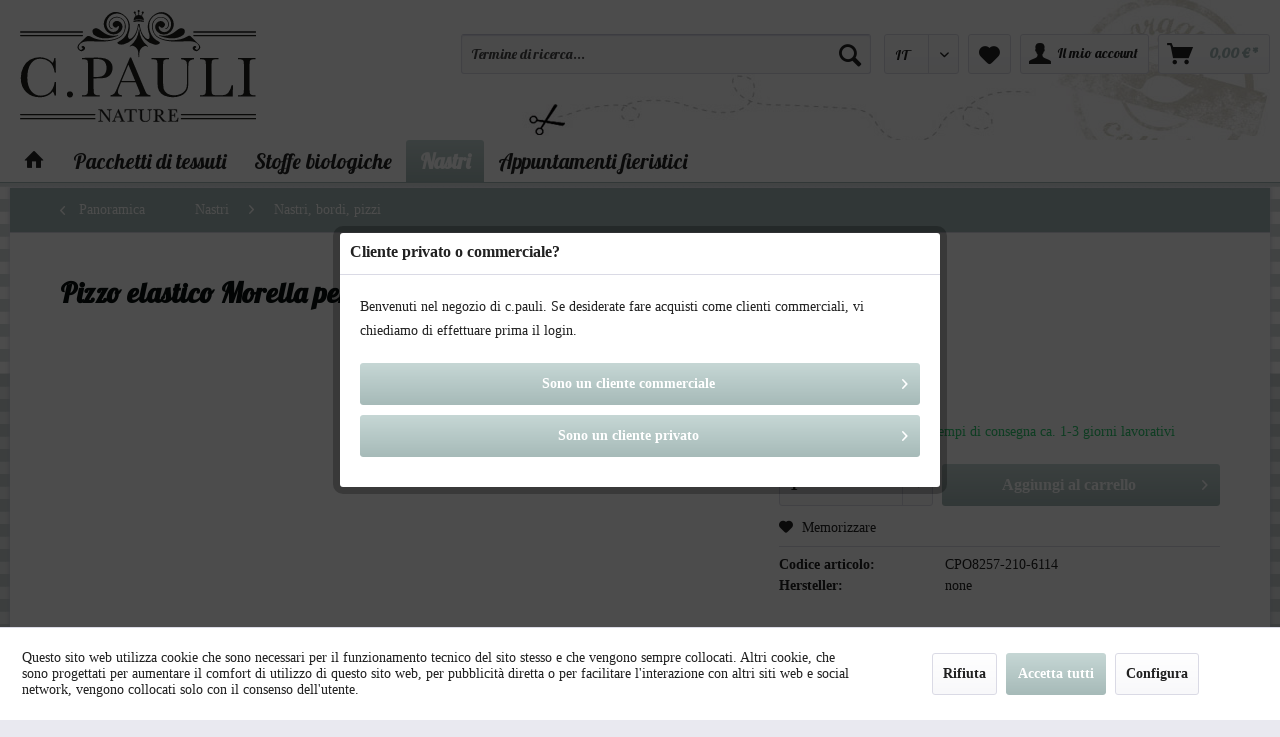

--- FILE ---
content_type: text/html; charset=UTF-8
request_url: https://www.c-pauli.de/shop/it/nastri/nastri-bordi-pizzi/2598/pizzo-elastico-morella-persimmon
body_size: 15014
content:
<!DOCTYPE html> <html class="no-js" lang="it" itemscope="itemscope" itemtype="https://schema.org/WebPage"> <head> <meta charset="utf-8"> <meta name="author" content="" /> <meta name="robots" content="index,follow" /> <meta name="revisit-after" content="15 days" /> <meta name="keywords" content="" /> <meta name="description" content="" /> <meta name="google-site-verification" content="1O_vlw8Sy7qYSvQKDljga1PJX497KVkIaIMVOf5dKXE" /> <meta name="p:domain_verify" content="eeed74e5ef3cc3f53e1acb8b35bc05b6"/> <meta property="og:type" content="product" /> <meta property="og:site_name" content="C. Pauli - Öko Stoffe" /> <meta property="og:url" content="https://www.c-pauli.de/shop/it/nastri/nastri-bordi-pizzi/2598/pizzo-elastico-morella-persimmon" /> <meta property="og:title" content="Pizzo elastico Morella persimmon" /> <meta property="og:description" content="" /> <meta property="og:image" content="" /> <meta property="product:brand" content="none" /> <meta property="product:price" content="4,10" /> <meta property="product:product_link" content="https://www.c-pauli.de/shop/it/nastri/nastri-bordi-pizzi/2598/pizzo-elastico-morella-persimmon" /> <meta name="twitter:card" content="product" /> <meta name="twitter:site" content="C. Pauli - Öko Stoffe" /> <meta name="twitter:title" content="Pizzo elastico Morella persimmon" /> <meta name="twitter:description" content="" /> <meta name="twitter:image" content="" /> <meta itemprop="copyrightHolder" content="C. Pauli - Öko Stoffe" /> <meta itemprop="copyrightYear" content="2014" /> <meta itemprop="isFamilyFriendly" content="True" /> <meta itemprop="image" content="https://www.c-pauli.de/shop/media/vector/41/d1/fb/logo_c-pauli_svg.svg" /> <meta name="viewport" content="width=device-width, initial-scale=1.0"> <meta name="mobile-web-app-capable" content="yes"> <meta name="apple-mobile-web-app-title" content="C. Pauli - Öko Stoffe"> <meta name="apple-mobile-web-app-capable" content="yes"> <meta name="apple-mobile-web-app-status-bar-style" content="default"> <link rel="alternate" hreflang="de-DE" href="https://www.c-pauli.de/shop/de/baender/baender-borten-spitzen/2598/elastische-spitze-morella-persimmon" /> <link rel="alternate" hreflang="en-GB" href="https://www.c-pauli.de/shop/en/ribbons/ribbons-braids-laces/2598/elastic-organic-cotton-lace-morella-persimmon" /> <link rel="alternate" hreflang="fr-FR" href="https://www.c-pauli.de/shop/fr/rubans/rubans-galons-dentelles/2598/dentelle-elastique-morella-persimmon" /> <link rel="alternate" hreflang="it-IT" href="https://www.c-pauli.de/shop/it/nastri/nastri-bordi-pizzi/2598/pizzo-elastico-morella-persimmon" /> <link rel="apple-touch-icon-precomposed" href="/shop/themes/Frontend/Responsive/frontend/_public/src/img/apple-touch-icon-precomposed.png"> <link rel="shortcut icon" href="/shop/themes/Frontend/Responsive/frontend/_public/src/img/favicon.ico"> <meta name="msapplication-navbutton-color" content="#a6bab8" /> <meta name="application-name" content="C. Pauli - Öko Stoffe" /> <meta name="msapplication-starturl" content="https://www.c-pauli.de/shop/it/" /> <meta name="msapplication-window" content="width=1024;height=768" /> <meta name="msapplication-TileImage" content="/shop/themes/Frontend/Responsive/frontend/_public/src/img/win-tile-image.png"> <meta name="msapplication-TileColor" content="#a6bab8"> <meta name="theme-color" content="#a6bab8" /> <link rel="canonical" href="https://www.c-pauli.de/shop/it/nastri/nastri-bordi-pizzi/2598/pizzo-elastico-morella-persimmon" /> <title itemprop="name"> Pizzo elastico Morella persimmon | Nastri, bordi, pizzi | Nastri | C. Pauli - Öko Stoffe</title> <link href="/shop/web/cache/1734713844_bf60d1d360bbbfd45887b29c77e0acf2.css" media="all" rel="stylesheet" type="text/css" /> <link href='//fonts.googleapis.com/css?family=Lato' rel='stylesheet' type='text/css'> <link href='//fonts.googleapis.com/css?family=Lobster' rel='stylesheet' type='text/css'> <script async src=https://www.googletagmanager.com/gtag/js?id=G-TR159223V5></script> <script>
window.dataLayer = window.dataLayer || [];
function gtag(){dataLayer.push(arguments);}
gtag('js', new Date());
gtag('config', 'G-TR159223V5');
</script> <script>
!function(f,b,e,v,n,t,s)
{if(f.fbq)return;n=f.fbq=function(){n.callMethod?
n.callMethod.apply(n,arguments):n.queue.push(arguments)};
if(!f._fbq)f._fbq=n;n.push=n;n.loaded=!0;n.version='2.0';
n.queue=[];t=b.createElement(e);t.async=!0;
t.src=v;s=b.getElementsByTagName(e)[0];
s.parentNode.insertBefore(t,s)}(window, document,'script',
'https://connect.facebook.net/en_US/fbevents.js');
fbq('init', '461528372713133');
fbq('track', 'PageView');
</script> <noscript><img height="1" width="1" style="display:none" src="https://www.facebook.com/tr?id=461528372713133&ev=PageView&noscript=1" /></noscript> </head> <body class=" is--ctl-detail is--act-index is--neonunitarticles " > <div class="page-wrap"> <noscript class="noscript-main"> <div class="alert is--warning"> <div class="alert--icon"> <i class="icon--element icon--warning"></i> </div> <div class="alert--content"> Per poter utilizzare C.&#x20;Pauli&#x20;-&#x20;&#xD6;ko&#x20;Stoffe per intero, ti consigliamo di attivare Javascript nel tuo browser. </div> </div> </noscript> <header class="header-main"> <div class="container header--navigation"> <div class="logo-main block-group" role="banner"> <div class="logo--shop block"> <a class="logo--link" href="https://www.c-pauli.de/shop/it/" title="C. Pauli - Öko Stoffe - Cambia a pagina iniziale"> <picture> <source srcset="https://www.c-pauli.de/shop/media/vector/41/d1/fb/logo_c-pauli_svg.svg" media="(min-width: 78.75em)"> <source srcset="https://www.c-pauli.de/shop/media/vector/41/d1/fb/logo_c-pauli_svg.svg" media="(min-width: 64em)"> <source srcset="https://www.c-pauli.de/shop/media/vector/41/d1/fb/logo_c-pauli_svg.svg" media="(min-width: 48em)"> <img srcset="https://www.c-pauli.de/shop/media/vector/41/d1/fb/logo_c-pauli_svg.svg" alt="C. Pauli - Öko Stoffe - Cambia a pagina iniziale" /> </picture> </a> </div>  <div class="mobile--menu right"> <a class="entry--trigger btn is--icon-left right" href="#offcanvas--left" data-offcanvas="true" data-offCanvasSelector=".sidebar-main"> <i class="icon--menu"></i> Menu </a> </div> </div> <nav class="shop--navigation block-group"> <ul class="navigation--list block-group" role="menubar"> <li class="navigation--entry entry--search" role="menuitem" data-search="true" aria-haspopup="true" data-minLength="3"> <a class="btn entry--link entry--trigger" href="#show-hide--search" title="Mostra / chiudi ricerca" aria-label="Mostra / chiudi ricerca"> <i class="icon--search"></i> <span class="search--display">Cerca</span> </a> <form action="/shop/it/search" method="get" class="main-search--form"> <input type="search" name="sSearch" aria-label="Termine di ricerca..." class="main-search--field" autocomplete="off" autocapitalize="off" placeholder="Termine di ricerca..." maxlength="30" /> <button type="submit" class="main-search--button" aria-label="Cerca"> <i class="icon--search"></i> <span class="main-search--text">Cerca</span> </button> <div class="form--ajax-loader">&nbsp;</div> </form> <div class="main-search--results"></div> </li> <li class="navigation--entry entry--language" role="menuitem"> <div class="top-bar--language entry--link"> <form method="post" class="language--form"> <div class="field--select"> <div class="select-field"> <select name="__shop" class="language--select" data-auto-submit="true"> <option value="1" > DE </option> <option value="2" > EN </option> <option value="3" > FR </option> <option value="4" selected="selected"> IT </option> </select> </div> <input type="hidden" name="__redirect" value="1"> </div> </form> </div> </li> <li class="navigation--entry entry--notepad" role="menuitem"> <a href="https://www.c-pauli.de/shop/it/note" title="Lista preferiti" aria-label="Lista preferiti" class="btn"> <i class="icon--heart"></i> </a> </li> <li class="navigation--entry entry--account" role="menuitem" data-offcanvas="true" data-offCanvasSelector=".account--dropdown-navigation"> <a href="https://www.c-pauli.de/shop/it/account" title="Il mio account" aria-label="Il mio account" class="btn is--icon-left entry--link account--link"> <i class="icon--account"></i> <span class="account--display"> Il mio account </span> </a> </li> <li class="navigation--entry entry--cart" role="menuitem"> <a class="btn is--icon-left cart--link" href="https://www.c-pauli.de/shop/it/checkout/cart" title="Carrello" aria-label="Carrello"> <span class="cart--display"> Carrello </span> <span class="badge is--primary is--minimal cart--quantity is--hidden">0</span> <i class="icon--basket"></i> <span class="cart--amount"> 0,00&nbsp;&euro; * </span> </a> <div class="ajax-loader">&nbsp;</div> </li> </ul> </nav> <div class="container--ajax-cart" data-collapse-cart="true" data-displayMode="offcanvas"></div> </div> </header> <nav class="navigation-main"> <div class="container" data-menu-scroller="true" data-listSelector=".navigation--list.container" data-viewPortSelector=".navigation--list-wrapper"> <div class="navigation--list-wrapper"> <ul class="navigation--list container" role="menubar" itemscope="itemscope" itemtype="https://schema.org/SiteNavigationElement"> <li class="navigation--entry is--home" role="menuitem"> <a class="navigation--link is--first" href="https://www.c-pauli.de/shop/it/" title="" itemprop="url"> <i class="icon--house"></i> </a> </li><li class="navigation--entry" role="menuitem"><a class="navigation--link" href="https://www.c-pauli.de/shop/it/pacchetti-di-tessuti/" title="Pacchetti di tessuti" aria-label="Pacchetti di tessuti" itemprop="url"><span itemprop="name">Pacchetti di tessuti</span></a></li><li class="navigation--entry" role="menuitem"><a class="navigation--link" href="https://www.c-pauli.de/shop/it/stoffe-biologiche/" title="Stoffe biologiche" aria-label="Stoffe biologiche" itemprop="url"><span itemprop="name">Stoffe biologiche</span></a></li><li class="navigation--entry is--active" role="menuitem"><a class="navigation--link is--active" href="https://www.c-pauli.de/shop/it/nastri/" title="Nastri" aria-label="Nastri" itemprop="url"><span itemprop="name">Nastri</span></a></li><li class="navigation--entry" role="menuitem"><a class="navigation--link" href="https://www.c-pauli.de/shop/it/appuntamenti-fieristici/" title="Appuntamenti fieristici" aria-label="Appuntamenti fieristici" itemprop="url"><span itemprop="name">Appuntamenti fieristici</span></a></li> </ul> </div> <div class="advanced-menu" data-advanced-menu="true" data-hoverDelay="250"> <div class="menu--container"> <div class="button-container"> <a href="https://www.c-pauli.de/shop/it/pacchetti-di-tessuti/" class="button--category" aria-label="Vai alla categoriaPacchetti di tessuti" title="Vai alla categoriaPacchetti di tessuti"> <i class="icon--arrow-right"></i> Vai alla categoriaPacchetti di tessuti </a> <span class="button--close"> <i class="icon--cross"></i> </span> </div> <div class="content--wrapper has--content"> <ul class="menu--list menu--level-0 columns--4" style="width: 100%;"> <li class="menu--list-item item--level-0" style="width: 100%"> <a href="https://www.c-pauli.de/shop/it/pacchetti-di-tessuti/abito-da-sposa/" class="menu--list-item-link" aria-label="Abito da sposa" title="Abito da sposa">Abito da sposa</a> </li> <li class="menu--list-item item--level-0" style="width: 100%"> <a href="https://www.c-pauli.de/shop/it/pacchetti-di-tessuti/kit-di-cucito-zebrakleid/" class="menu--list-item-link" aria-label="Kit di cucito &quot;Zebrakleid&quot;" title="Kit di cucito &quot;Zebrakleid&quot;">Kit di cucito "Zebrakleid"</a> </li> </ul> </div> </div> <div class="menu--container"> <div class="button-container"> <a href="https://www.c-pauli.de/shop/it/stoffe-biologiche/" class="button--category" aria-label="Vai alla categoriaStoffe biologiche" title="Vai alla categoriaStoffe biologiche"> <i class="icon--arrow-right"></i> Vai alla categoriaStoffe biologiche </a> <span class="button--close"> <i class="icon--cross"></i> </span> </div> <div class="content--wrapper has--content"> <ul class="menu--list menu--level-0 columns--4" style="width: 100%;"> <li class="menu--list-item item--level-0" style="width: 100%"> <a href="https://www.c-pauli.de/shop/it/stoffe-biologiche/maglia-interlock/" class="menu--list-item-link" aria-label="Maglia Interlock" title="Maglia Interlock">Maglia Interlock</a> </li> <li class="menu--list-item item--level-0" style="width: 100%"> <a href="https://www.c-pauli.de/shop/it/stoffe-biologiche/jersey-singolo/" class="menu--list-item-link" aria-label="Jersey singolo" title="Jersey singolo">Jersey singolo</a> </li> <li class="menu--list-item item--level-0" style="width: 100%"> <a href="https://www.c-pauli.de/shop/it/stoffe-biologiche/spugna/" class="menu--list-item-link" aria-label="Spugna" title="Spugna">Spugna</a> </li> <li class="menu--list-item item--level-0" style="width: 100%"> <a href="https://www.c-pauli.de/shop/it/stoffe-biologiche/felpa/" class="menu--list-item-link" aria-label="Felpa" title="Felpa">Felpa</a> </li> <li class="menu--list-item item--level-0" style="width: 100%"> <a href="https://www.c-pauli.de/shop/it/stoffe-biologiche/french-terry/" class="menu--list-item-link" aria-label="French Terry" title="French Terry">French Terry</a> </li> <li class="menu--list-item item--level-0" style="width: 100%"> <a href="https://www.c-pauli.de/shop/it/stoffe-biologiche/gabardina/" class="menu--list-item-link" aria-label="Gabardina" title="Gabardina">Gabardina</a> </li> <li class="menu--list-item item--level-0" style="width: 100%"> <a href="https://www.c-pauli.de/shop/it/stoffe-biologiche/cotone/" class="menu--list-item-link" aria-label="Cotone" title="Cotone">Cotone</a> </li> <li class="menu--list-item item--level-0" style="width: 100%"> <a href="https://www.c-pauli.de/shop/it/stoffe-biologiche/jeans/" class="menu--list-item-link" aria-label="Jeans" title="Jeans">Jeans</a> </li> <li class="menu--list-item item--level-0" style="width: 100%"> <a href="https://www.c-pauli.de/shop/it/stoffe-biologiche/cotone-pelusche/" class="menu--list-item-link" aria-label="Cotone pelusche" title="Cotone pelusche">Cotone pelusche</a> </li> <li class="menu--list-item item--level-0" style="width: 100%"> <a href="https://www.c-pauli.de/shop/it/stoffe-biologiche/velluto-di-cotone-nicky/" class="menu--list-item-link" aria-label="Velluto di cotone nicky" title="Velluto di cotone nicky">Velluto di cotone nicky</a> </li> <li class="menu--list-item item--level-0" style="width: 100%"> <a href="https://www.c-pauli.de/shop/it/stoffe-biologiche/scampoli-di-stoffa/" class="menu--list-item-link" aria-label="Scampoli di stoffa " title="Scampoli di stoffa ">Scampoli di stoffa </a> </li> <li class="menu--list-item item--level-0" style="width: 100%"> <a href="https://www.c-pauli.de/shop/it/stoffe-biologiche/rib-301/" class="menu--list-item-link" aria-label="Rib 30/1" title="Rib 30/1">Rib 30/1</a> </li> <li class="menu--list-item item--level-0" style="width: 100%"> <a href="https://www.c-pauli.de/shop/it/stoffe-biologiche/tele/" class="menu--list-item-link" aria-label="Tele" title="Tele">Tele</a> </li> <li class="menu--list-item item--level-0" style="width: 100%"> <a href="https://www.c-pauli.de/shop/it/stoffe-biologiche/velluto/" class="menu--list-item-link" aria-label="Velluto" title="Velluto">Velluto</a> </li> <li class="menu--list-item item--level-0" style="width: 100%"> <a href="https://www.c-pauli.de/shop/it/stoffe-biologiche/tricot/" class="menu--list-item-link" aria-label="Tricot" title="Tricot">Tricot</a> </li> <li class="menu--list-item item--level-0" style="width: 100%"> <a href="https://www.c-pauli.de/shop/it/stoffe-biologiche/jersey-denim-look/" class="menu--list-item-link" aria-label="Jersey denim look" title="Jersey denim look">Jersey denim look</a> </li> <li class="menu--list-item item--level-0" style="width: 100%"> <a href="https://www.c-pauli.de/shop/it/stoffe-biologiche/flanella/" class="menu--list-item-link" aria-label="Flanella" title="Flanella">Flanella</a> </li> <li class="menu--list-item item--level-0" style="width: 100%"> <a href="https://www.c-pauli.de/shop/it/stoffe-biologiche/seta-non-violenta/" class="menu--list-item-link" aria-label="seta non violenta" title="seta non violenta">seta non violenta</a> </li> <li class="menu--list-item item--level-0" style="width: 100%"> <a href="https://www.c-pauli.de/shop/it/stoffe-biologiche/tulle/" class="menu--list-item-link" aria-label="Tulle" title="Tulle">Tulle</a> </li> <li class="menu--list-item item--level-0" style="width: 100%"> <a href="https://www.c-pauli.de/shop/it/stoffe-biologiche/mussola/" class="menu--list-item-link" aria-label="mussola" title="mussola">mussola</a> </li> <li class="menu--list-item item--level-0" style="width: 100%"> <a href="https://www.c-pauli.de/shop/it/stoffe-biologiche/corduroy/" class="menu--list-item-link" aria-label="Corduroy" title="Corduroy">Corduroy</a> </li> <li class="menu--list-item item--level-0" style="width: 100%"> <a href="https://www.c-pauli.de/shop/it/stoffe-biologiche/lino/" class="menu--list-item-link" aria-label="Lino" title="Lino">Lino</a> </li> <li class="menu--list-item item--level-0" style="width: 100%"> <a href="https://www.c-pauli.de/shop/it/stoffe-biologiche/lana/" class="menu--list-item-link" aria-label="Lana" title="Lana">Lana</a> </li> <li class="menu--list-item item--level-0" style="width: 100%"> <a href="https://www.c-pauli.de/shop/it/stoffe-biologiche/lyocell/" class="menu--list-item-link" aria-label="Lyocell" title="Lyocell">Lyocell</a> </li> <li class="menu--list-item item--level-0" style="width: 100%"> <a href="https://www.c-pauli.de/shop/it/stoffe-biologiche/popeline-heiq-viroblock/" class="menu--list-item-link" aria-label="Popeline – HeiQ Viroblock" title="Popeline – HeiQ Viroblock">Popeline – HeiQ Viroblock</a> </li> <li class="menu--list-item item--level-0" style="width: 100%"> <a href="https://www.c-pauli.de/shop/it/stoffe-biologiche/fleece/" class="menu--list-item-link" aria-label="Fleece" title="Fleece">Fleece</a> </li> <li class="menu--list-item item--level-0" style="width: 100%"> <a href="https://www.c-pauli.de/shop/it/stoffe-biologiche/pizzo/" class="menu--list-item-link" aria-label="pizzo" title="pizzo">pizzo</a> </li> <li class="menu--list-item item--level-0" style="width: 100%"> <a href="https://www.c-pauli.de/shop/it/stoffe-biologiche/popelina-fine-con-motivo/" class="menu--list-item-link" aria-label="Popelina fine con motivo" title="Popelina fine con motivo">Popelina fine con motivo</a> </li> <li class="menu--list-item item--level-0" style="width: 100%"> <a href="https://www.c-pauli.de/shop/it/stoffe-biologiche/interlock-con-motivo/" class="menu--list-item-link" aria-label="Interlock con motivo" title="Interlock con motivo">Interlock con motivo</a> </li> <li class="menu--list-item item--level-0" style="width: 100%"> <a href="https://www.c-pauli.de/shop/it/stoffe-biologiche/velluto-con-motivo/" class="menu--list-item-link" aria-label="Velluto con motivo" title="Velluto con motivo">Velluto con motivo</a> </li> <li class="menu--list-item item--level-0" style="width: 100%"> <a href="https://www.c-pauli.de/shop/it/stoffe-biologiche/voile/" class="menu--list-item-link" aria-label="Voile" title="Voile">Voile</a> </li> <li class="menu--list-item item--level-0" style="width: 100%"> <a href="https://www.c-pauli.de/shop/it/stoffe-biologiche/jersey-singolo-con-motivo/" class="menu--list-item-link" aria-label="Jersey singolo con motivo" title="Jersey singolo con motivo">Jersey singolo con motivo</a> </li> <li class="menu--list-item item--level-0" style="width: 100%"> <a href="https://www.c-pauli.de/shop/it/stoffe-biologiche/batista-con-motivo/" class="menu--list-item-link" aria-label="Batista con motivo" title="Batista con motivo">Batista con motivo</a> </li> <li class="menu--list-item item--level-0" style="width: 100%"> <a href="https://www.c-pauli.de/shop/it/stoffe-biologiche/felpa-con-motivo/" class="menu--list-item-link" aria-label="Felpa con motivo" title="Felpa con motivo">Felpa con motivo</a> </li> <li class="menu--list-item item--level-0" style="width: 100%"> <a href="https://www.c-pauli.de/shop/it/stoffe-biologiche/tele-con-motivo/" class="menu--list-item-link" aria-label="Tele con motivo" title="Tele con motivo">Tele con motivo</a> </li> <li class="menu--list-item item--level-0" style="width: 100%"> <a href="https://www.c-pauli.de/shop/it/stoffe-biologiche/flanella-con-motivo/" class="menu--list-item-link" aria-label="Flanella con motivo" title="Flanella con motivo">Flanella con motivo</a> </li> <li class="menu--list-item item--level-0" style="width: 100%"> <a href="https://www.c-pauli.de/shop/it/stoffe-biologiche/cotton-lawn/" class="menu--list-item-link" aria-label="Cotton Lawn" title="Cotton Lawn">Cotton Lawn</a> </li> <li class="menu--list-item item--level-0" style="width: 100%"> <a href="https://www.c-pauli.de/shop/it/stoffe-biologiche/soft-popelina-fine-con-motivo/" class="menu--list-item-link" aria-label="Soft Popelina fine con motivo" title="Soft Popelina fine con motivo">Soft Popelina fine con motivo</a> </li> <li class="menu--list-item item--level-0" style="width: 100%"> <a href="https://www.c-pauli.de/shop/it/stoffe-biologiche/raso-di-cotone-con-motivo/" class="menu--list-item-link" aria-label="Raso di cotone con motivo" title="Raso di cotone con motivo">Raso di cotone con motivo</a> </li> <li class="menu--list-item item--level-0" style="width: 100%"> <a href="https://www.c-pauli.de/shop/it/stoffe-biologiche/tessuti-laminati/" class="menu--list-item-link" aria-label="tessuti laminati" title="tessuti laminati">tessuti laminati</a> </li> <li class="menu--list-item item--level-0" style="width: 100%"> <a href="https://www.c-pauli.de/shop/it/stoffe-biologiche/lyocell-con-motivo/" class="menu--list-item-link" aria-label="lyocell con motivo" title="lyocell con motivo">lyocell con motivo</a> </li> <li class="menu--list-item item--level-0" style="width: 100%"> <a href="https://www.c-pauli.de/shop/it/stoffe-biologiche/eco-viskose-print/" class="menu--list-item-link" aria-label="eco-Viskose print" title="eco-Viskose print">eco-Viskose print</a> </li> <li class="menu--list-item item--level-0" style="width: 100%"> <a href="https://www.c-pauli.de/shop/it/stoffe-biologiche/maglia-waffle/" class="menu--list-item-link" aria-label="maglia waffle" title="maglia waffle">maglia waffle</a> </li> <li class="menu--list-item item--level-0" style="width: 100%"> <a href="https://www.c-pauli.de/shop/it/stoffe-biologiche/cordnicky/" class="menu--list-item-link" aria-label="Cordnicky" title="Cordnicky">Cordnicky</a> </li> <li class="menu--list-item item--level-0" style="width: 100%"> <a href="https://www.c-pauli.de/shop/it/stoffe-biologiche/eco-viskose/" class="menu--list-item-link" aria-label="Eco-Viskose" title="Eco-Viskose">Eco-Viskose</a> </li> <li class="menu--list-item item--level-0" style="width: 100%"> <a href="https://www.c-pauli.de/shop/it/stoffe-biologiche/supima-cotton/" class="menu--list-item-link" aria-label="Supima Cotton" title="Supima Cotton">Supima Cotton</a> </li> </ul> </div> </div> <div class="menu--container"> <div class="button-container"> <a href="https://www.c-pauli.de/shop/it/nastri/" class="button--category" aria-label="Vai alla categoriaNastri" title="Vai alla categoriaNastri"> <i class="icon--arrow-right"></i> Vai alla categoriaNastri </a> <span class="button--close"> <i class="icon--cross"></i> </span> </div> <div class="content--wrapper has--content"> <ul class="menu--list menu--level-0 columns--4" style="width: 100%;"> <li class="menu--list-item item--level-0" style="width: 100%"> <a href="https://www.c-pauli.de/shop/it/nastri/ruban-tisse/" class="menu--list-item-link" aria-label="Ruban tissé" title="Ruban tissé">Ruban tissé</a> </li> <li class="menu--list-item item--level-0" style="width: 100%"> <a href="https://www.c-pauli.de/shop/it/nastri/spighetta/" class="menu--list-item-link" aria-label="Spighetta" title="Spighetta">Spighetta</a> </li> <li class="menu--list-item item--level-0" style="width: 100%"> <a href="https://www.c-pauli.de/shop/it/nastri/nastro-in-tessuto/" class="menu--list-item-link" aria-label="Nastro in tessuto" title="Nastro in tessuto">Nastro in tessuto</a> </li> <li class="menu--list-item item--level-0" style="width: 100%"> <a href="https://www.c-pauli.de/shop/it/nastri/nastri-bordi-pizzi/" class="menu--list-item-link" aria-label="Nastri, bordi, pizzi" title="Nastri, bordi, pizzi">Nastri, bordi, pizzi</a> </li> </ul> </div> </div> <div class="menu--container"> <div class="button-container"> <a href="https://www.c-pauli.de/shop/it/appuntamenti-fieristici/" class="button--category" aria-label="Vai alla categoriaAppuntamenti fieristici" title="Vai alla categoriaAppuntamenti fieristici"> <i class="icon--arrow-right"></i> Vai alla categoriaAppuntamenti fieristici </a> <span class="button--close"> <i class="icon--cross"></i> </span> </div> <div class="content--wrapper has--teaser"> <div class="menu--teaser" style="width: 100%;"> <a href="https://www.c-pauli.de/shop/it/appuntamenti-fieristici/" aria-label="Vai alla categoriaAppuntamenti fieristici" title="Vai alla categoriaAppuntamenti fieristici" class="teaser--image" style="background-image: url(https://www.c-pauli.de/shop/media/image/92/0f/27/keyvisual-messetermineuFY0ol6enDRZi.jpg);"></a> <div class="teaser--headline">Fiere</div> <div class="teaser--text"> 02.09. - 03.09.2025 Munich Fabric Start 2025 16.09. - 18.09.2025 Premiere Vision Paris &nbsp; 17.09. - 18.09.2025&nbsp; &nbsp; &nbsp; &nbsp;Berliner Visionen &nbsp; C.... <a class="teaser--text-link" href="https://www.c-pauli.de/shop/it/appuntamenti-fieristici/" aria-label="scopri di più" title="scopri di più"> scopri di più </a> </div> </div> </div> </div> </div> </div> </nav> <section class="content-main container block-group"> <nav class="content--breadcrumb block"> <a class="breadcrumb--button breadcrumb--link" href="https://www.c-pauli.de/shop/it/nastri/nastri-bordi-pizzi/" title="Panoramica"> <i class="icon--arrow-left"></i> <span class="breadcrumb--title">Panoramica</span> </a> <ul class="breadcrumb--list" role="menu" itemscope itemtype="https://schema.org/BreadcrumbList"> <li role="menuitem" class="breadcrumb--entry" itemprop="itemListElement" itemscope itemtype="https://schema.org/ListItem"> <a class="breadcrumb--link" href="https://www.c-pauli.de/shop/it/nastri/" title="Nastri" itemprop="item"> <link itemprop="url" href="https://www.c-pauli.de/shop/it/nastri/" /> <span class="breadcrumb--title" itemprop="name">Nastri</span> </a> <meta itemprop="position" content="0" /> </li> <li role="none" class="breadcrumb--separator"> <i class="icon--arrow-right"></i> </li> <li role="menuitem" class="breadcrumb--entry is--active" itemprop="itemListElement" itemscope itemtype="https://schema.org/ListItem"> <a class="breadcrumb--link" href="https://www.c-pauli.de/shop/it/nastri/nastri-bordi-pizzi/" title="Nastri, bordi, pizzi" itemprop="item"> <link itemprop="url" href="https://www.c-pauli.de/shop/it/nastri/nastri-bordi-pizzi/" /> <span class="breadcrumb--title" itemprop="name">Nastri, bordi, pizzi</span> </a> <meta itemprop="position" content="1" /> </li> </ul> </nav> <nav class="product--navigation"> <a href="#" class="navigation--link link--prev"> <div class="link--prev-button"> <span class="link--prev-inner">Indietro</span> </div> <div class="image--wrapper"> <div class="image--container"></div> </div> </a> <a href="#" class="navigation--link link--next"> <div class="link--next-button"> <span class="link--next-inner">Avanti</span> </div> <div class="image--wrapper"> <div class="image--container"></div> </div> </a> </nav> <div class="content-main--inner"> <div id='cookie-consent' class='off-canvas is--left block-transition' data-cookie-consent-manager='true'> <div class='cookie-consent--header cookie-consent--close'> Impostazioni dei cookie <i class="icon--arrow-right"></i> </div> <div class='cookie-consent--description'> Questo sito web utilizza cookie che sono necessari per il funzionamento tecnico del sito stesso e che vengono sempre collocati. Altri cookie, che sono progettati per aumentare il comfort di utilizzo di questo sito web, per pubblicità diretta o per facilitare l'interazione con altri siti web e social network, vengono collocati solo con il consenso dell'utente. </div> <div class='cookie-consent--configuration'> <div class='cookie-consent--configuration-header'> <div class='cookie-consent--configuration-header-text'>Configurazione</div> </div> <div class='cookie-consent--configuration-main'> <div class='cookie-consent--group'> <input type="hidden" class="cookie-consent--group-name" value="technical" /> <label class="cookie-consent--group-state cookie-consent--state-input cookie-consent--required"> <input type="checkbox" name="technical-state" class="cookie-consent--group-state-input" disabled="disabled" checked="checked"/> <span class="cookie-consent--state-input-element"></span> </label> <div class='cookie-consent--group-title' data-collapse-panel='true' data-contentSiblingSelector=".cookie-consent--group-container"> <div class="cookie-consent--group-title-label cookie-consent--state-label"> Tecnicamente necessario </div> <span class="cookie-consent--group-arrow is-icon--right"> <i class="icon--arrow-right"></i> </span> </div> <div class='cookie-consent--group-container'> <div class='cookie-consent--group-description'> Questi cookie sono necessari per le funzioni di base dello shop. </div> <div class='cookie-consent--cookies-container'> <div class='cookie-consent--cookie'> <input type="hidden" class="cookie-consent--cookie-name" value="allowCookie" /> <label class="cookie-consent--cookie-state cookie-consent--state-input cookie-consent--required"> <input type="checkbox" name="allowCookie-state" class="cookie-consent--cookie-state-input" disabled="disabled" checked="checked" /> <span class="cookie-consent--state-input-element"></span> </label> <div class='cookie--label cookie-consent--state-label'> Accetta tutti i cookie </div> </div> <div class='cookie-consent--cookie'> <input type="hidden" class="cookie-consent--cookie-name" value="nocache" /> <label class="cookie-consent--cookie-state cookie-consent--state-input cookie-consent--required"> <input type="checkbox" name="nocache-state" class="cookie-consent--cookie-state-input" disabled="disabled" checked="checked" /> <span class="cookie-consent--state-input-element"></span> </label> <div class='cookie--label cookie-consent--state-label'> Caching specifica in base al cliente </div> </div> <div class='cookie-consent--cookie'> <input type="hidden" class="cookie-consent--cookie-name" value="currency" /> <label class="cookie-consent--cookie-state cookie-consent--state-input cookie-consent--required"> <input type="checkbox" name="currency-state" class="cookie-consent--cookie-state-input" disabled="disabled" checked="checked" /> <span class="cookie-consent--state-input-element"></span> </label> <div class='cookie--label cookie-consent--state-label'> Cambio di valuta </div> </div> <div class='cookie-consent--cookie'> <input type="hidden" class="cookie-consent--cookie-name" value="cookiePreferences" /> <label class="cookie-consent--cookie-state cookie-consent--state-input cookie-consent--required"> <input type="checkbox" name="cookiePreferences-state" class="cookie-consent--cookie-state-input" disabled="disabled" checked="checked" /> <span class="cookie-consent--state-input-element"></span> </label> <div class='cookie--label cookie-consent--state-label'> Impostazioni dei cookie </div> </div> <div class='cookie-consent--cookie'> <input type="hidden" class="cookie-consent--cookie-name" value="paypal-cookies" /> <label class="cookie-consent--cookie-state cookie-consent--state-input cookie-consent--required"> <input type="checkbox" name="paypal-cookies-state" class="cookie-consent--cookie-state-input" disabled="disabled" checked="checked" /> <span class="cookie-consent--state-input-element"></span> </label> <div class='cookie--label cookie-consent--state-label'> PayPal-Zahlungen </div> </div> <div class='cookie-consent--cookie'> <input type="hidden" class="cookie-consent--cookie-name" value="x-cache-context-hash" /> <label class="cookie-consent--cookie-state cookie-consent--state-input cookie-consent--required"> <input type="checkbox" name="x-cache-context-hash-state" class="cookie-consent--cookie-state-input" disabled="disabled" checked="checked" /> <span class="cookie-consent--state-input-element"></span> </label> <div class='cookie--label cookie-consent--state-label'> Prezzi personalizzati </div> </div> <div class='cookie-consent--cookie'> <input type="hidden" class="cookie-consent--cookie-name" value="cookieDeclined" /> <label class="cookie-consent--cookie-state cookie-consent--state-input cookie-consent--required"> <input type="checkbox" name="cookieDeclined-state" class="cookie-consent--cookie-state-input" disabled="disabled" checked="checked" /> <span class="cookie-consent--state-input-element"></span> </label> <div class='cookie--label cookie-consent--state-label'> Rifiuta tutti i cookie </div> </div> <div class='cookie-consent--cookie'> <input type="hidden" class="cookie-consent--cookie-name" value="session" /> <label class="cookie-consent--cookie-state cookie-consent--state-input cookie-consent--required"> <input type="checkbox" name="session-state" class="cookie-consent--cookie-state-input" disabled="disabled" checked="checked" /> <span class="cookie-consent--state-input-element"></span> </label> <div class='cookie--label cookie-consent--state-label'> Sessione </div> </div> <div class='cookie-consent--cookie'> <input type="hidden" class="cookie-consent--cookie-name" value="shop" /> <label class="cookie-consent--cookie-state cookie-consent--state-input cookie-consent--required"> <input type="checkbox" name="shop-state" class="cookie-consent--cookie-state-input" disabled="disabled" checked="checked" /> <span class="cookie-consent--state-input-element"></span> </label> <div class='cookie--label cookie-consent--state-label'> Shop selezionato </div> </div> <div class='cookie-consent--cookie'> <input type="hidden" class="cookie-consent--cookie-name" value="csrf_token" /> <label class="cookie-consent--cookie-state cookie-consent--state-input cookie-consent--required"> <input type="checkbox" name="csrf_token-state" class="cookie-consent--cookie-state-input" disabled="disabled" checked="checked" /> <span class="cookie-consent--state-input-element"></span> </label> <div class='cookie--label cookie-consent--state-label'> Token CSRF </div> </div> </div> </div> </div> <div class='cookie-consent--group'> <input type="hidden" class="cookie-consent--group-name" value="comfort" /> <label class="cookie-consent--group-state cookie-consent--state-input"> <input type="checkbox" name="comfort-state" class="cookie-consent--group-state-input"/> <span class="cookie-consent--state-input-element"></span> </label> <div class='cookie-consent--group-title' data-collapse-panel='true' data-contentSiblingSelector=".cookie-consent--group-container"> <div class="cookie-consent--group-title-label cookie-consent--state-label"> Funzioni comfort </div> <span class="cookie-consent--group-arrow is-icon--right"> <i class="icon--arrow-right"></i> </span> </div> <div class='cookie-consent--group-container'> <div class='cookie-consent--group-description'> Questi cookie vengono utilizzati per rendere ancora più gradevole la tua esperienza d’acquisto, ad esempio per riconoscere di nuovo il visitatore. </div> <div class='cookie-consent--cookies-container'> <div class='cookie-consent--cookie'> <input type="hidden" class="cookie-consent--cookie-name" value="sUniqueID" /> <label class="cookie-consent--cookie-state cookie-consent--state-input"> <input type="checkbox" name="sUniqueID-state" class="cookie-consent--cookie-state-input" /> <span class="cookie-consent--state-input-element"></span> </label> <div class='cookie--label cookie-consent--state-label'> Bookmark </div> </div> </div> </div> </div> <div class='cookie-consent--group'> <input type="hidden" class="cookie-consent--group-name" value="statistics" /> <label class="cookie-consent--group-state cookie-consent--state-input"> <input type="checkbox" name="statistics-state" class="cookie-consent--group-state-input"/> <span class="cookie-consent--state-input-element"></span> </label> <div class='cookie-consent--group-title' data-collapse-panel='true' data-contentSiblingSelector=".cookie-consent--group-container"> <div class="cookie-consent--group-title-label cookie-consent--state-label"> Statistica & Tracking </div> <span class="cookie-consent--group-arrow is-icon--right"> <i class="icon--arrow-right"></i> </span> </div> <div class='cookie-consent--group-container'> <div class='cookie-consent--cookies-container'> <div class='cookie-consent--cookie'> <input type="hidden" class="cookie-consent--cookie-name" value="_ga" /> <label class="cookie-consent--cookie-state cookie-consent--state-input"> <input type="checkbox" name="_ga-state" class="cookie-consent--cookie-state-input" /> <span class="cookie-consent--state-input-element"></span> </label> <div class='cookie--label cookie-consent--state-label'> Google Analytics </div> </div> <div class='cookie-consent--cookie'> <input type="hidden" class="cookie-consent--cookie-name" value="partner" /> <label class="cookie-consent--cookie-state cookie-consent--state-input"> <input type="checkbox" name="partner-state" class="cookie-consent--cookie-state-input" /> <span class="cookie-consent--state-input-element"></span> </label> <div class='cookie--label cookie-consent--state-label'> Programma di affiliazione </div> </div> <div class='cookie-consent--cookie'> <input type="hidden" class="cookie-consent--cookie-name" value="x-ua-device" /> <label class="cookie-consent--cookie-state cookie-consent--state-input"> <input type="checkbox" name="x-ua-device-state" class="cookie-consent--cookie-state-input" /> <span class="cookie-consent--state-input-element"></span> </label> <div class='cookie--label cookie-consent--state-label'> Riconoscimento dei terminali </div> </div> </div> </div> </div> </div> </div> <div class="cookie-consent--save"> <input class="cookie-consent--save-button btn is--primary" type="button" value="Salva impostazioni" /> </div> </div> <aside class="sidebar-main off-canvas"> <div class="navigation--smartphone"> <ul class="navigation--list "> <li class="navigation--entry entry--close-off-canvas"> <a href="#close-categories-menu" title="Chiudi menù" class="navigation--link"> Chiudi menù <i class="icon--arrow-right"></i> </a> </li> </ul> </div> <div class="sidebar--categories-wrapper" data-subcategory-nav="true" data-mainCategoryId="34" data-categoryId="231" data-fetchUrl="/shop/it/widgets/listing/getCategory/categoryId/231"> <div class="categories--headline navigation--headline"> Categorie </div> <div class="sidebar--categories-navigation"> <ul class="sidebar--navigation categories--navigation navigation--list is--drop-down is--level0 is--rounded" role="menu"> <li class="navigation--entry has--sub-children" role="menuitem"> <a class="navigation--link link--go-forward" href="https://www.c-pauli.de/shop/it/pacchetti-di-tessuti/" data-categoryId="542" data-fetchUrl="/shop/it/widgets/listing/getCategory/categoryId/542" title="Pacchetti di tessuti" > Pacchetti di tessuti <span class="is--icon-right"> <i class="icon--arrow-right"></i> </span> </a> </li> <li class="navigation--entry has--sub-children" role="menuitem"> <a class="navigation--link link--go-forward" href="https://www.c-pauli.de/shop/it/stoffe-biologiche/" data-categoryId="489" data-fetchUrl="/shop/it/widgets/listing/getCategory/categoryId/489" title="Stoffe biologiche" > Stoffe biologiche <span class="is--icon-right"> <i class="icon--arrow-right"></i> </span> </a> </li> <li class="navigation--entry is--active has--sub-categories has--sub-children" role="menuitem"> <a class="navigation--link is--active has--sub-categories link--go-forward" href="https://www.c-pauli.de/shop/it/nastri/" data-categoryId="97" data-fetchUrl="/shop/it/widgets/listing/getCategory/categoryId/97" title="Nastri" > Nastri <span class="is--icon-right"> <i class="icon--arrow-right"></i> </span> </a> <ul class="sidebar--navigation categories--navigation navigation--list is--level1 is--rounded" role="menu"> <li class="navigation--entry" role="menuitem"> <a class="navigation--link" href="https://www.c-pauli.de/shop/it/nastri/ruban-tisse/" data-categoryId="475" data-fetchUrl="/shop/it/widgets/listing/getCategory/categoryId/475" title="Ruban tissé" > Ruban tissé </a> </li> <li class="navigation--entry" role="menuitem"> <a class="navigation--link" href="https://www.c-pauli.de/shop/it/nastri/spighetta/" data-categoryId="226" data-fetchUrl="/shop/it/widgets/listing/getCategory/categoryId/226" title="Spighetta" > Spighetta </a> </li> <li class="navigation--entry" role="menuitem"> <a class="navigation--link" href="https://www.c-pauli.de/shop/it/nastri/nastro-in-tessuto/" data-categoryId="125" data-fetchUrl="/shop/it/widgets/listing/getCategory/categoryId/125" title="Nastro in tessuto" > Nastro in tessuto </a> </li> <li class="navigation--entry is--active" role="menuitem"> <a class="navigation--link is--active" href="https://www.c-pauli.de/shop/it/nastri/nastri-bordi-pizzi/" data-categoryId="231" data-fetchUrl="/shop/it/widgets/listing/getCategory/categoryId/231" title="Nastri, bordi, pizzi" > Nastri, bordi, pizzi </a> </li> </ul> </li> <li class="navigation--entry" role="menuitem"> <a class="navigation--link" href="https://www.c-pauli.de/shop/it/appuntamenti-fieristici/" data-categoryId="44" data-fetchUrl="/shop/it/widgets/listing/getCategory/categoryId/44" title="Appuntamenti fieristici" > Appuntamenti fieristici </a> </li> </ul> </div> <div class="shop-sites--container is--rounded"> <div class="shop-sites--headline navigation--headline"> Informazioni </div> <ul class="shop-sites--navigation sidebar--navigation navigation--list is--drop-down is--level0" role="menu"> <li class="navigation--entry" role="menuitem"> <a class="navigation--link" href="https://www.c-pauli.de/shop/it/impressum" title="Impressum" data-categoryId="3" data-fetchUrl="/shop/it/widgets/listing/getCustomPage/pageId/3" > Impressum </a> </li> <li class="navigation--entry" role="menuitem"> <a class="navigation--link" href="https://www.c-pauli.de/shop/it/kontaktformular" title="Kontakt" data-categoryId="1" data-fetchUrl="/shop/it/widgets/listing/getCustomPage/pageId/1" target="_self"> Kontakt </a> </li> <li class="navigation--entry" role="menuitem"> <a class="navigation--link" href="https://www.c-pauli.de/shop/it/ueber-uns" title="Über uns" data-categoryId="9" data-fetchUrl="/shop/it/widgets/listing/getCustomPage/pageId/9" > Über uns </a> </li> <li class="navigation--entry" role="menuitem"> <a class="navigation--link" href="https://www.c-pauli.de/shop/it/agb/widerruf" title="AGB / Widerruf" data-categoryId="4" data-fetchUrl="/shop/it/widgets/listing/getCustomPage/pageId/4" > AGB / Widerruf </a> </li> </ul> </div> <div class="panel is--rounded paypal--sidebar"> <div class="panel--body is--wide paypal--sidebar-inner"> <div data-paypalUnifiedInstallmentsBanner="true" data-ratio="1x1" data-currency="EUR" > </div> </div> </div> </div> </aside> <div class="content--wrapper"> <div class="content product--details" itemscope itemtype="https://schema.org/Product" data-product-navigation="/shop/it/widgets/listing/productNavigation" data-category-id="231" data-main-ordernumber="CPO8257-210-6114" data-ajax-wishlist="true" data-compare-ajax="true" data-ajax-variants-container="true"> <header class="product--header"> <div class="product--info"> <h1 class="product--title" itemprop="name"> Pizzo elastico Morella persimmon </h1> </div> </header> <div class="product--detail-upper block-group"> <div class="product--image-container image-slider" > <div class="image-slider--container no--image no--thumbnails"> <div class="image-slider--slide"> <div class="image--box image-slider--item"> <span class="image--element" data-alt="Pizzo elastico Morella persimmon"> <span class="image--media"> <img src="/shop/themes/Frontend/Responsive/frontend/_public/src/img/no-picture.jpg" alt="Pizzo elastico Morella persimmon" itemprop="image" /> </span> </span> </div> </div> </div> </div> <div class="product--buybox block"> <meta itemprop="brand" content="none"/> <div itemprop="offers" itemscope itemtype="https://schema.org/Offer" class="buybox--inner"> <meta itemprop="priceCurrency" content="EUR"/> <span itemprop="priceSpecification" itemscope itemtype="https://schema.org/PriceSpecification"> <meta itemprop="valueAddedTaxIncluded" content="true"/> </span> <meta itemprop="url" content="https://www.c-pauli.de/shop/it/nastri/nastri-bordi-pizzi/2598/pizzo-elastico-morella-persimmon"/> <div class="product--price price--default"> <span class="price--content content--default"> <meta itemprop="price" content="4.10"> 4,10&nbsp;&euro; * </span> </div> <p class="product--tax" data-content="" data-modalbox="true" data-targetSelector="a" data-mode="ajax"> incl. IVA <a title="Versandkosten" href="https://www.c-pauli.de/shop/it/versand-und-zahlungsbedingungen" style="text-decoration:underline">più costi di spedizione</a> </p> <div class="product--delivery"> <link itemprop="availability" href="https://schema.org/InStock" /> <p class="delivery--information"> <span class="delivery--text delivery--text-available"> <i class="delivery--status-icon delivery--status-available"></i> Pronto per la consegna, tempi di consegna ca. 1-3 giorni lavorativi </span> </p> </div> <div class="product--description" itemprop="description"> </div> <div class="product--configurator"> </div> <form name="sAddToBasket" method="post" action="https://www.c-pauli.de/shop/it/checkout/addArticle" class="buybox--form" data-add-article="true" data-eventName="submit" data-showModal="false" data-addArticleUrl="https://www.c-pauli.de/shop/it/checkout/ajaxAddArticleCart"> <input type="hidden" name="sActionIdentifier" value=""/> <input type="hidden" name="sAddAccessories" id="sAddAccessories" value=""/> <input type="hidden" name="sAdd" value="CPO8257-210-6114"/> <div data-paypalUnifiedInstallmentsBanner="true" data-amount="4.1" data-currency="EUR" class="paypal-unified-installments-banner--product-detail"> </div> <div class="buybox--button-container block-group"> <div class="buybox--quantity block"> <div class="select-field"> <select id="sQuantity" name="sQuantity" class="quantity--select"> <option value="1">1</option> <option value="2">2</option> <option value="3">3</option> <option value="4">4</option> <option value="5">5</option> <option value="6">6</option> <option value="7">7</option> <option value="8">8</option> <option value="9">9</option> <option value="10">10</option> <option value="11">11</option> <option value="12">12</option> <option value="13">13</option> <option value="14">14</option> <option value="15">15</option> <option value="16">16</option> <option value="17">17</option> <option value="18">18</option> <option value="19">19</option> <option value="20">20</option> <option value="21">21</option> <option value="22">22</option> <option value="23">23</option> <option value="24">24</option> <option value="25">25</option> <option value="26">26</option> <option value="27">27</option> <option value="28">28</option> <option value="29">29</option> <option value="30">30</option> <option value="31">31</option> <option value="32">32</option> <option value="33">33</option> <option value="34">34</option> <option value="35">35</option> <option value="36">36</option> <option value="37">37</option> <option value="38">38</option> <option value="39">39</option> <option value="40">40</option> <option value="41">41</option> <option value="42">42</option> <option value="43">43</option> <option value="44">44</option> <option value="45">45</option> <option value="46">46</option> <option value="47">47</option> <option value="48">48</option> <option value="49">49</option> <option value="50">50</option> <option value="51">51</option> <option value="52">52</option> <option value="53">53</option> <option value="54">54</option> <option value="55">55</option> <option value="56">56</option> <option value="57">57</option> <option value="58">58</option> <option value="59">59</option> <option value="60">60</option> <option value="61">61</option> <option value="62">62</option> <option value="63">63</option> <option value="64">64</option> <option value="65">65</option> <option value="66">66</option> <option value="67">67</option> <option value="68">68</option> <option value="69">69</option> <option value="70">70</option> <option value="71">71</option> <option value="72">72</option> <option value="73">73</option> <option value="74">74</option> <option value="75">75</option> <option value="76">76</option> <option value="77">77</option> <option value="78">78</option> <option value="79">79</option> <option value="80">80</option> <option value="81">81</option> <option value="82">82</option> <option value="83">83</option> <option value="84">84</option> <option value="85">85</option> <option value="86">86</option> <option value="87">87</option> <option value="88">88</option> <option value="89">89</option> <option value="90">90</option> <option value="91">91</option> <option value="92">92</option> <option value="93">93</option> <option value="94">94</option> <option value="95">95</option> <option value="96">96</option> <option value="97">97</option> <option value="98">98</option> <option value="99">99</option> <option value="100">100</option> <option value="101">101</option> <option value="102">102</option> <option value="103">103</option> <option value="104">104</option> <option value="105">105</option> <option value="106">106</option> <option value="107">107</option> <option value="108">108</option> <option value="109">109</option> <option value="110">110</option> <option value="111">111</option> <option value="112">112</option> <option value="113">113</option> <option value="114">114</option> <option value="115">115</option> <option value="116">116</option> <option value="117">117</option> <option value="118">118</option> <option value="119">119</option> <option value="120">120</option> <option value="121">121</option> <option value="122">122</option> <option value="123">123</option> <option value="124">124</option> <option value="125">125</option> <option value="126">126</option> <option value="127">127</option> <option value="128">128</option> <option value="129">129</option> <option value="130">130</option> <option value="131">131</option> <option value="132">132</option> <option value="133">133</option> <option value="134">134</option> <option value="135">135</option> <option value="136">136</option> <option value="137">137</option> <option value="138">138</option> <option value="139">139</option> <option value="140">140</option> <option value="141">141</option> <option value="142">142</option> <option value="143">143</option> <option value="144">144</option> <option value="145">145</option> <option value="146">146</option> <option value="147">147</option> <option value="148">148</option> <option value="149">149</option> <option value="150">150</option> <option value="151">151</option> <option value="152">152</option> <option value="153">153</option> <option value="154">154</option> <option value="155">155</option> <option value="156">156</option> <option value="157">157</option> <option value="158">158</option> <option value="159">159</option> <option value="160">160</option> <option value="161">161</option> <option value="162">162</option> <option value="163">163</option> <option value="164">164</option> <option value="165">165</option> <option value="166">166</option> <option value="167">167</option> <option value="168">168</option> <option value="169">169</option> <option value="170">170</option> <option value="171">171</option> <option value="172">172</option> <option value="173">173</option> <option value="174">174</option> <option value="175">175</option> <option value="176">176</option> <option value="177">177</option> <option value="178">178</option> <option value="179">179</option> <option value="180">180</option> <option value="181">181</option> <option value="182">182</option> <option value="183">183</option> <option value="184">184</option> <option value="185">185</option> <option value="186">186</option> <option value="187">187</option> <option value="188">188</option> <option value="189">189</option> <option value="190">190</option> <option value="191">191</option> <option value="192">192</option> <option value="193">193</option> <option value="194">194</option> <option value="195">195</option> <option value="196">196</option> <option value="197">197</option> <option value="198">198</option> <option value="199">199</option> <option value="200">200</option> <option value="201">201</option> <option value="202">202</option> <option value="203">203</option> <option value="204">204</option> <option value="205">205</option> <option value="206">206</option> <option value="207">207</option> <option value="208">208</option> <option value="209">209</option> <option value="210">210</option> <option value="211">211</option> <option value="212">212</option> <option value="213">213</option> <option value="214">214</option> <option value="215">215</option> <option value="216">216</option> <option value="217">217</option> <option value="218">218</option> <option value="219">219</option> <option value="220">220</option> <option value="221">221</option> <option value="222">222</option> <option value="223">223</option> <option value="224">224</option> <option value="225">225</option> <option value="226">226</option> <option value="227">227</option> <option value="228">228</option> <option value="229">229</option> <option value="230">230</option> <option value="231">231</option> <option value="232">232</option> <option value="233">233</option> <option value="234">234</option> <option value="235">235</option> <option value="236">236</option> <option value="237">237</option> <option value="238">238</option> <option value="239">239</option> <option value="240">240</option> <option value="241">241</option> <option value="242">242</option> <option value="243">243</option> <option value="244">244</option> <option value="245">245</option> <option value="246">246</option> <option value="247">247</option> <option value="248">248</option> <option value="249">249</option> <option value="250">250</option> <option value="251">251</option> <option value="252">252</option> <option value="253">253</option> <option value="254">254</option> <option value="255">255</option> <option value="256">256</option> <option value="257">257</option> <option value="258">258</option> <option value="259">259</option> <option value="260">260</option> <option value="261">261</option> <option value="262">262</option> <option value="263">263</option> <option value="264">264</option> <option value="265">265</option> <option value="266">266</option> <option value="267">267</option> <option value="268">268</option> <option value="269">269</option> <option value="270">270</option> <option value="271">271</option> <option value="272">272</option> <option value="273">273</option> <option value="274">274</option> <option value="275">275</option> <option value="276">276</option> <option value="277">277</option> <option value="278">278</option> <option value="279">279</option> <option value="280">280</option> <option value="281">281</option> <option value="282">282</option> <option value="283">283</option> <option value="284">284</option> <option value="285">285</option> <option value="286">286</option> <option value="287">287</option> <option value="288">288</option> <option value="289">289</option> <option value="290">290</option> <option value="291">291</option> <option value="292">292</option> <option value="293">293</option> <option value="294">294</option> <option value="295">295</option> <option value="296">296</option> <option value="297">297</option> <option value="298">298</option> <option value="299">299</option> <option value="300">300</option> <option value="301">301</option> <option value="302">302</option> <option value="303">303</option> <option value="304">304</option> <option value="305">305</option> <option value="306">306</option> <option value="307">307</option> <option value="308">308</option> <option value="309">309</option> <option value="310">310</option> <option value="311">311</option> <option value="312">312</option> <option value="313">313</option> <option value="314">314</option> <option value="315">315</option> <option value="316">316</option> <option value="317">317</option> <option value="318">318</option> <option value="319">319</option> <option value="320">320</option> <option value="321">321</option> <option value="322">322</option> <option value="323">323</option> <option value="324">324</option> <option value="325">325</option> <option value="326">326</option> <option value="327">327</option> <option value="328">328</option> <option value="329">329</option> <option value="330">330</option> <option value="331">331</option> <option value="332">332</option> <option value="333">333</option> <option value="334">334</option> <option value="335">335</option> <option value="336">336</option> <option value="337">337</option> <option value="338">338</option> <option value="339">339</option> <option value="340">340</option> <option value="341">341</option> <option value="342">342</option> <option value="343">343</option> <option value="344">344</option> <option value="345">345</option> <option value="346">346</option> <option value="347">347</option> <option value="348">348</option> <option value="349">349</option> <option value="350">350</option> <option value="351">351</option> <option value="352">352</option> <option value="353">353</option> <option value="354">354</option> <option value="355">355</option> <option value="356">356</option> <option value="357">357</option> <option value="358">358</option> <option value="359">359</option> <option value="360">360</option> <option value="361">361</option> <option value="362">362</option> <option value="363">363</option> <option value="364">364</option> <option value="365">365</option> <option value="366">366</option> <option value="367">367</option> <option value="368">368</option> <option value="369">369</option> <option value="370">370</option> <option value="371">371</option> <option value="372">372</option> <option value="373">373</option> <option value="374">374</option> <option value="375">375</option> <option value="376">376</option> <option value="377">377</option> <option value="378">378</option> <option value="379">379</option> <option value="380">380</option> <option value="381">381</option> <option value="382">382</option> <option value="383">383</option> <option value="384">384</option> <option value="385">385</option> <option value="386">386</option> <option value="387">387</option> <option value="388">388</option> <option value="389">389</option> <option value="390">390</option> <option value="391">391</option> <option value="392">392</option> <option value="393">393</option> <option value="394">394</option> <option value="395">395</option> <option value="396">396</option> <option value="397">397</option> <option value="398">398</option> <option value="399">399</option> <option value="400">400</option> <option value="401">401</option> <option value="402">402</option> <option value="403">403</option> <option value="404">404</option> <option value="405">405</option> <option value="406">406</option> <option value="407">407</option> <option value="408">408</option> <option value="409">409</option> <option value="410">410</option> <option value="411">411</option> <option value="412">412</option> <option value="413">413</option> <option value="414">414</option> <option value="415">415</option> <option value="416">416</option> <option value="417">417</option> <option value="418">418</option> <option value="419">419</option> <option value="420">420</option> <option value="421">421</option> <option value="422">422</option> <option value="423">423</option> <option value="424">424</option> <option value="425">425</option> <option value="426">426</option> <option value="427">427</option> <option value="428">428</option> <option value="429">429</option> <option value="430">430</option> <option value="431">431</option> <option value="432">432</option> <option value="433">433</option> <option value="434">434</option> <option value="435">435</option> <option value="436">436</option> <option value="437">437</option> <option value="438">438</option> <option value="439">439</option> <option value="440">440</option> <option value="441">441</option> <option value="442">442</option> <option value="443">443</option> <option value="444">444</option> <option value="445">445</option> <option value="446">446</option> <option value="447">447</option> <option value="448">448</option> <option value="449">449</option> <option value="450">450</option> <option value="451">451</option> <option value="452">452</option> <option value="453">453</option> <option value="454">454</option> <option value="455">455</option> <option value="456">456</option> <option value="457">457</option> <option value="458">458</option> <option value="459">459</option> <option value="460">460</option> <option value="461">461</option> <option value="462">462</option> <option value="463">463</option> <option value="464">464</option> <option value="465">465</option> <option value="466">466</option> <option value="467">467</option> <option value="468">468</option> <option value="469">469</option> <option value="470">470</option> <option value="471">471</option> <option value="472">472</option> <option value="473">473</option> <option value="474">474</option> <option value="475">475</option> <option value="476">476</option> <option value="477">477</option> <option value="478">478</option> <option value="479">479</option> <option value="480">480</option> <option value="481">481</option> <option value="482">482</option> <option value="483">483</option> <option value="484">484</option> <option value="485">485</option> <option value="486">486</option> <option value="487">487</option> <option value="488">488</option> <option value="489">489</option> <option value="490">490</option> <option value="491">491</option> <option value="492">492</option> <option value="493">493</option> <option value="494">494</option> <option value="495">495</option> <option value="496">496</option> <option value="497">497</option> <option value="498">498</option> <option value="499">499</option> <option value="500">500</option> <option value="501">501</option> <option value="502">502</option> <option value="503">503</option> <option value="504">504</option> <option value="505">505</option> <option value="506">506</option> <option value="507">507</option> <option value="508">508</option> <option value="509">509</option> <option value="510">510</option> <option value="511">511</option> <option value="512">512</option> <option value="513">513</option> <option value="514">514</option> <option value="515">515</option> <option value="516">516</option> <option value="517">517</option> <option value="518">518</option> <option value="519">519</option> <option value="520">520</option> <option value="521">521</option> <option value="522">522</option> <option value="523">523</option> <option value="524">524</option> <option value="525">525</option> <option value="526">526</option> <option value="527">527</option> <option value="528">528</option> <option value="529">529</option> <option value="530">530</option> <option value="531">531</option> <option value="532">532</option> <option value="533">533</option> <option value="534">534</option> <option value="535">535</option> <option value="536">536</option> <option value="537">537</option> <option value="538">538</option> <option value="539">539</option> <option value="540">540</option> <option value="541">541</option> <option value="542">542</option> <option value="543">543</option> <option value="544">544</option> <option value="545">545</option> <option value="546">546</option> <option value="547">547</option> <option value="548">548</option> <option value="549">549</option> <option value="550">550</option> <option value="551">551</option> <option value="552">552</option> <option value="553">553</option> <option value="554">554</option> <option value="555">555</option> <option value="556">556</option> <option value="557">557</option> <option value="558">558</option> <option value="559">559</option> <option value="560">560</option> <option value="561">561</option> <option value="562">562</option> <option value="563">563</option> <option value="564">564</option> <option value="565">565</option> <option value="566">566</option> <option value="567">567</option> <option value="568">568</option> <option value="569">569</option> <option value="570">570</option> <option value="571">571</option> <option value="572">572</option> <option value="573">573</option> <option value="574">574</option> <option value="575">575</option> <option value="576">576</option> <option value="577">577</option> <option value="578">578</option> <option value="579">579</option> <option value="580">580</option> <option value="581">581</option> <option value="582">582</option> <option value="583">583</option> <option value="584">584</option> <option value="585">585</option> <option value="586">586</option> <option value="587">587</option> <option value="588">588</option> <option value="589">589</option> <option value="590">590</option> <option value="591">591</option> <option value="592">592</option> <option value="593">593</option> <option value="594">594</option> <option value="595">595</option> <option value="596">596</option> <option value="597">597</option> <option value="598">598</option> <option value="599">599</option> <option value="600">600</option> <option value="601">601</option> <option value="602">602</option> <option value="603">603</option> <option value="604">604</option> <option value="605">605</option> <option value="606">606</option> <option value="607">607</option> <option value="608">608</option> <option value="609">609</option> <option value="610">610</option> <option value="611">611</option> <option value="612">612</option> <option value="613">613</option> <option value="614">614</option> <option value="615">615</option> <option value="616">616</option> <option value="617">617</option> <option value="618">618</option> <option value="619">619</option> <option value="620">620</option> <option value="621">621</option> <option value="622">622</option> <option value="623">623</option> <option value="624">624</option> <option value="625">625</option> <option value="626">626</option> <option value="627">627</option> <option value="628">628</option> <option value="629">629</option> <option value="630">630</option> <option value="631">631</option> <option value="632">632</option> <option value="633">633</option> <option value="634">634</option> <option value="635">635</option> <option value="636">636</option> <option value="637">637</option> <option value="638">638</option> <option value="639">639</option> <option value="640">640</option> <option value="641">641</option> <option value="642">642</option> <option value="643">643</option> <option value="644">644</option> <option value="645">645</option> <option value="646">646</option> <option value="647">647</option> <option value="648">648</option> <option value="649">649</option> <option value="650">650</option> <option value="651">651</option> <option value="652">652</option> <option value="653">653</option> <option value="654">654</option> <option value="655">655</option> <option value="656">656</option> <option value="657">657</option> <option value="658">658</option> <option value="659">659</option> <option value="660">660</option> <option value="661">661</option> <option value="662">662</option> <option value="663">663</option> <option value="664">664</option> <option value="665">665</option> <option value="666">666</option> <option value="667">667</option> <option value="668">668</option> <option value="669">669</option> <option value="670">670</option> <option value="671">671</option> <option value="672">672</option> <option value="673">673</option> <option value="674">674</option> <option value="675">675</option> <option value="676">676</option> <option value="677">677</option> <option value="678">678</option> <option value="679">679</option> <option value="680">680</option> <option value="681">681</option> <option value="682">682</option> <option value="683">683</option> <option value="684">684</option> <option value="685">685</option> <option value="686">686</option> <option value="687">687</option> <option value="688">688</option> <option value="689">689</option> <option value="690">690</option> <option value="691">691</option> <option value="692">692</option> <option value="693">693</option> <option value="694">694</option> <option value="695">695</option> <option value="696">696</option> <option value="697">697</option> <option value="698">698</option> <option value="699">699</option> <option value="700">700</option> <option value="701">701</option> <option value="702">702</option> <option value="703">703</option> <option value="704">704</option> <option value="705">705</option> <option value="706">706</option> <option value="707">707</option> <option value="708">708</option> <option value="709">709</option> <option value="710">710</option> <option value="711">711</option> <option value="712">712</option> <option value="713">713</option> <option value="714">714</option> <option value="715">715</option> <option value="716">716</option> <option value="717">717</option> <option value="718">718</option> <option value="719">719</option> <option value="720">720</option> <option value="721">721</option> <option value="722">722</option> <option value="723">723</option> <option value="724">724</option> <option value="725">725</option> <option value="726">726</option> <option value="727">727</option> <option value="728">728</option> <option value="729">729</option> <option value="730">730</option> <option value="731">731</option> <option value="732">732</option> <option value="733">733</option> <option value="734">734</option> <option value="735">735</option> <option value="736">736</option> <option value="737">737</option> <option value="738">738</option> <option value="739">739</option> <option value="740">740</option> <option value="741">741</option> <option value="742">742</option> <option value="743">743</option> <option value="744">744</option> <option value="745">745</option> <option value="746">746</option> <option value="747">747</option> <option value="748">748</option> <option value="749">749</option> <option value="750">750</option> <option value="751">751</option> <option value="752">752</option> <option value="753">753</option> <option value="754">754</option> <option value="755">755</option> <option value="756">756</option> <option value="757">757</option> <option value="758">758</option> <option value="759">759</option> <option value="760">760</option> <option value="761">761</option> <option value="762">762</option> <option value="763">763</option> <option value="764">764</option> <option value="765">765</option> <option value="766">766</option> <option value="767">767</option> <option value="768">768</option> <option value="769">769</option> <option value="770">770</option> <option value="771">771</option> <option value="772">772</option> <option value="773">773</option> <option value="774">774</option> <option value="775">775</option> <option value="776">776</option> <option value="777">777</option> <option value="778">778</option> <option value="779">779</option> <option value="780">780</option> <option value="781">781</option> <option value="782">782</option> <option value="783">783</option> <option value="784">784</option> <option value="785">785</option> <option value="786">786</option> <option value="787">787</option> <option value="788">788</option> <option value="789">789</option> <option value="790">790</option> <option value="791">791</option> <option value="792">792</option> <option value="793">793</option> <option value="794">794</option> <option value="795">795</option> <option value="796">796</option> <option value="797">797</option> <option value="798">798</option> <option value="799">799</option> <option value="800">800</option> <option value="801">801</option> <option value="802">802</option> <option value="803">803</option> <option value="804">804</option> <option value="805">805</option> <option value="806">806</option> <option value="807">807</option> <option value="808">808</option> <option value="809">809</option> <option value="810">810</option> <option value="811">811</option> <option value="812">812</option> <option value="813">813</option> <option value="814">814</option> <option value="815">815</option> <option value="816">816</option> <option value="817">817</option> <option value="818">818</option> <option value="819">819</option> <option value="820">820</option> <option value="821">821</option> <option value="822">822</option> <option value="823">823</option> <option value="824">824</option> <option value="825">825</option> <option value="826">826</option> <option value="827">827</option> <option value="828">828</option> <option value="829">829</option> <option value="830">830</option> <option value="831">831</option> <option value="832">832</option> <option value="833">833</option> <option value="834">834</option> <option value="835">835</option> <option value="836">836</option> <option value="837">837</option> <option value="838">838</option> <option value="839">839</option> <option value="840">840</option> <option value="841">841</option> <option value="842">842</option> <option value="843">843</option> <option value="844">844</option> <option value="845">845</option> <option value="846">846</option> <option value="847">847</option> <option value="848">848</option> <option value="849">849</option> <option value="850">850</option> <option value="851">851</option> <option value="852">852</option> <option value="853">853</option> <option value="854">854</option> <option value="855">855</option> <option value="856">856</option> <option value="857">857</option> <option value="858">858</option> <option value="859">859</option> <option value="860">860</option> <option value="861">861</option> <option value="862">862</option> <option value="863">863</option> <option value="864">864</option> <option value="865">865</option> <option value="866">866</option> <option value="867">867</option> <option value="868">868</option> <option value="869">869</option> <option value="870">870</option> <option value="871">871</option> <option value="872">872</option> <option value="873">873</option> <option value="874">874</option> <option value="875">875</option> <option value="876">876</option> <option value="877">877</option> <option value="878">878</option> <option value="879">879</option> <option value="880">880</option> <option value="881">881</option> <option value="882">882</option> <option value="883">883</option> <option value="884">884</option> <option value="885">885</option> <option value="886">886</option> <option value="887">887</option> <option value="888">888</option> <option value="889">889</option> <option value="890">890</option> <option value="891">891</option> <option value="892">892</option> <option value="893">893</option> <option value="894">894</option> <option value="895">895</option> <option value="896">896</option> <option value="897">897</option> <option value="898">898</option> <option value="899">899</option> <option value="900">900</option> <option value="901">901</option> <option value="902">902</option> <option value="903">903</option> <option value="904">904</option> <option value="905">905</option> <option value="906">906</option> <option value="907">907</option> <option value="908">908</option> <option value="909">909</option> <option value="910">910</option> <option value="911">911</option> <option value="912">912</option> <option value="913">913</option> <option value="914">914</option> <option value="915">915</option> <option value="916">916</option> <option value="917">917</option> <option value="918">918</option> <option value="919">919</option> <option value="920">920</option> <option value="921">921</option> <option value="922">922</option> <option value="923">923</option> <option value="924">924</option> <option value="925">925</option> <option value="926">926</option> <option value="927">927</option> <option value="928">928</option> <option value="929">929</option> <option value="930">930</option> <option value="931">931</option> <option value="932">932</option> <option value="933">933</option> <option value="934">934</option> <option value="935">935</option> <option value="936">936</option> <option value="937">937</option> <option value="938">938</option> <option value="939">939</option> <option value="940">940</option> <option value="941">941</option> <option value="942">942</option> <option value="943">943</option> <option value="944">944</option> <option value="945">945</option> <option value="946">946</option> <option value="947">947</option> <option value="948">948</option> <option value="949">949</option> <option value="950">950</option> <option value="951">951</option> <option value="952">952</option> <option value="953">953</option> <option value="954">954</option> <option value="955">955</option> <option value="956">956</option> <option value="957">957</option> <option value="958">958</option> <option value="959">959</option> <option value="960">960</option> <option value="961">961</option> <option value="962">962</option> <option value="963">963</option> <option value="964">964</option> <option value="965">965</option> <option value="966">966</option> <option value="967">967</option> <option value="968">968</option> <option value="969">969</option> <option value="970">970</option> <option value="971">971</option> <option value="972">972</option> <option value="973">973</option> <option value="974">974</option> <option value="975">975</option> <option value="976">976</option> <option value="977">977</option> <option value="978">978</option> <option value="979">979</option> <option value="980">980</option> <option value="981">981</option> <option value="982">982</option> <option value="983">983</option> <option value="984">984</option> <option value="985">985</option> <option value="986">986</option> <option value="987">987</option> <option value="988">988</option> <option value="989">989</option> <option value="990">990</option> <option value="991">991</option> <option value="992">992</option> <option value="993">993</option> <option value="994">994</option> <option value="995">995</option> <option value="996">996</option> <option value="997">997</option> <option value="998">998</option> <option value="999">999</option> </select> </div> </div> <button class="buybox--button block btn is--primary is--icon-right is--center is--large" name="Metti nel carrello acquisti"> <span class="buy-btn--cart-add">Aggiungi al</span> <span class="buy-btn--cart-text">carrello</span> <i class="icon--arrow-right"></i> </button> </div> </form> <nav class="product--actions"> <form action="https://www.c-pauli.de/shop/it/note/add/ordernumber/CPO8257-210-6114" method="post" class="action--form"> <button type="submit" class="action--link link--notepad" title="Nella lista preferiti" data-ajaxUrl="https://www.c-pauli.de/shop/it/note/ajaxAdd/ordernumber/CPO8257-210-6114" data-text="Memorizzato"> <i class="icon--heart"></i> <span class="action--text">Memorizzare</span> </button> </form> </nav> </div> <ul class="product--base-info list--unstyled"> <li class="base-info--entry entry--sku"> <strong class="entry--label"> Codice articolo: </strong> <meta itemprop="productID" content="3162"/> <span class="entry--content" itemprop="sku"> CPO8257-210-6114 </span> </li> <li class="base-info--entry entry--supplier"> <strong class="entry--label"> Hersteller: </strong> <span class="entry--content" itemprop="sku"> none </span> </li> </ul> </div> </div> <div class="tab-menu--product"> <div class="tab--navigation"> <a href="#" class="tab--link" title="Descrizione" data-tabName="description">Descrizione</a> </div> <div class="tab--container-list"> <div class="tab--container"> <div class="tab--header"> <a href="#" class="tab--title" title="Descrizione">Descrizione</a> </div> <div class="tab--preview"> <a href="#" class="tab--link" title=" di più"> di più</a> </div> <div class="tab--content"> <div class="buttons--off-canvas"> <a href="#" title="Chiudi menù" class="close--off-canvas"> <i class="icon--arrow-left"></i> Chiudi menù </a> </div> <div class="content--description"> <div class="product--properties panel has--border"> <table class="product--properties-table"> <tr class="product--properties-row"> <td class="product--properties-label is--bold">Descrizione:</td> <td class="product--properties-value"></td> </tr> <tr class="product--properties-row"> <td class="product--properties-label is--bold">Colore:</td> <td class="product--properties-value">rosso</td> </tr> <tr class="product--properties-row"> <td class="product--properties-label is--bold">Motivo:</td> <td class="product--properties-value">Band, elastisch</td> </tr> <tr class="product--properties-row"> <td class="product--properties-label is--bold">Materiale:</td> <td class="product--properties-value">100% cotone biologico</td> </tr> <tr class="product--properties-row"> <td class="product--properties-label is--bold">Larghezza:</td> <td class="product--properties-value">10mm</td> </tr> <tr class="product--properties-row"> <td class="product--properties-label is--bold">Buon per:</td> <td class="product--properties-value">Nastro in pizzo bio elastico con gomma. Larghezza 2,4 cm. Il pizzo in puro cotone bio è grazioso e romantico e si adatta perfettamente a decorazioni elastiche di abiti, articoli decorativi o accessori.</td> </tr> <tr class="product--properties-row"> <td class="product--properties-label is--bold">Istruzioni per la cura:</td> <td class="product--properties-value">Lavaggio in lavatrice a una temperatura massima di 30°C. Stirare soltanto a una temperatura media. Non candeggiare. Può essere asciugato nell'asciugabiancheria a temperature basse.</td> </tr> </table> </div> </div> </div> </div> </div> </div> <div class="codiverse-pauli-upselling premium-product panel has--border is--rounded position-"> <div class="panel--title is--underline product-slider--title"> Esempi di combinazione </div> <div class="product-slider product-slider--content" data-product-slider="true"> <div class="product-slider--container"> <div class="product-slider--item"> <div class="product-slider--item-inner"> <div class="product--box box--slider" data-page-index="" data-ordernumber="B207-26-No1" data-category-id="231"> <div class="box--content is--rounded"> <div class="product--badges"> </div> <div class="product--info"> <a href="https://www.c-pauli.de/shop/it/nastri/nastri-bordi-pizzi/2053/spighetta-ondulata-in-cotone-biologico-3-mm-marrone" title="Spighetta ondulata in cotone biologico 3 mm marrone" class="product--image" > <span class="image--element"> <span class="image--media"> <img srcset="https://www.c-pauli.de/shop/media/image/ce/81/eb/207-26-zackenlitze-schmal-braun-form_300x300.jpg" alt="Spighetta ondulata in cotone biologico 3 mm marrone" data-extension="jpg" title="Spighetta ondulata in cotone biologico 3 mm marrone" /> </span> </span> </a> <a href="https://www.c-pauli.de/shop/it/nastri/nastri-bordi-pizzi/2053/spighetta-ondulata-in-cotone-biologico-3-mm-marrone" class="product--title" title="Spighetta ondulata in cotone biologico 3 mm marrone"> Spighetta ondulata in cotone biologico 3 mm marrone </a> <div class="product--price-info"> <div class="price--unit" title="Indice"> </div> <div class="product--price"> <span class="price--default is--nowrap"> 1,70&nbsp;&euro; * </span> </div> </div> </div> </div> </div> </div> </div> <div class="product-slider--item"> <div class="product-slider--item-inner"> <div class="product--box box--slider" data-page-index="" data-ordernumber="B207-06-No2" data-category-id="231"> <div class="box--content is--rounded"> <div class="product--badges"> </div> <div class="product--info"> <a href="https://www.c-pauli.de/shop/it/nastri/nastri-bordi-pizzi/2061/spighetta-ondulata-in-cotone-biologico-5-mm-rosa" title="Spighetta ondulata in cotone biologico 5 mm rosa" class="product--image" > <span class="image--element"> <span class="image--media"> <img srcset="https://www.c-pauli.de/shop/media/image/7c/54/41/207-06-zackenlitze-breit-rosa-form_300x300.jpg" alt="Spighetta ondulata in cotone biologico 5 mm rosa" data-extension="jpg" title="Spighetta ondulata in cotone biologico 5 mm rosa" /> </span> </span> </a> <a href="https://www.c-pauli.de/shop/it/nastri/nastri-bordi-pizzi/2061/spighetta-ondulata-in-cotone-biologico-5-mm-rosa" class="product--title" title="Spighetta ondulata in cotone biologico 5 mm rosa"> Spighetta ondulata in cotone biologico 5 mm rosa </a> <div class="product--price-info"> <div class="price--unit" title="Indice"> </div> <div class="product--price"> <span class="price--default is--nowrap"> 2,00&nbsp;&euro; * </span> </div> </div> </div> </div> </div> </div> </div> <div class="product-slider--item"> <div class="product-slider--item-inner"> <div class="product--box box--slider" data-page-index="" data-ordernumber="B207-10-No2" data-category-id="231"> <div class="box--content is--rounded"> <div class="product--badges"> </div> <div class="product--info"> <a href="https://www.c-pauli.de/shop/it/nastri/nastri-bordi-pizzi/2063/spighetta-ondulata-in-cotone-biologico-5-mm-celeste" title="Spighetta ondulata in cotone biologico 5 mm celeste" class="product--image" > <span class="image--element"> <span class="image--media"> <img srcset="https://www.c-pauli.de/shop/media/image/fb/ef/f3/207-10-zackenlitze-breit-hellblau-form_300x300.jpg" alt="Spighetta ondulata in cotone biologico 5 mm celeste" data-extension="jpg" title="Spighetta ondulata in cotone biologico 5 mm celeste" /> </span> </span> </a> <a href="https://www.c-pauli.de/shop/it/nastri/nastri-bordi-pizzi/2063/spighetta-ondulata-in-cotone-biologico-5-mm-celeste" class="product--title" title="Spighetta ondulata in cotone biologico 5 mm celeste"> Spighetta ondulata in cotone biologico 5 mm celeste </a> <div class="product--price-info"> <div class="price--unit" title="Indice"> </div> <div class="product--price"> <span class="price--default is--nowrap"> 2,00&nbsp;&euro; * </span> </div> </div> </div> </div> </div> </div> </div> <div class="product-slider--item"> <div class="product-slider--item-inner"> <div class="product--box box--slider" data-page-index="" data-ordernumber="B207-23-No2" data-category-id="231"> <div class="box--content is--rounded"> <div class="product--badges"> </div> <div class="product--info"> <a href="https://www.c-pauli.de/shop/it/2065/bio-baumwoll-zackenlitze-5mm-beige" title="Bio-Baumwoll Zackenlitze 5mm beige" class="product--image" > <span class="image--element"> <span class="image--media"> <img src="/shop/themes/Frontend/Responsive/frontend/_public/src/img/no-picture.jpg" alt="Bio-Baumwoll Zackenlitze 5mm beige" title="Bio-Baumwoll Zackenlitze 5mm beige" /> </span> </span> </a> <a href="https://www.c-pauli.de/shop/it/2065/bio-baumwoll-zackenlitze-5mm-beige" class="product--title" title="Bio-Baumwoll Zackenlitze 5mm beige"> Bio-Baumwoll Zackenlitze 5mm beige </a> <div class="product--price-info"> <div class="price--unit" title="Indice"> </div> <div class="product--price"> <span class="price--default is--nowrap"> 2,00&nbsp;&euro; * </span> </div> </div> </div> </div> </div> </div> </div> <div class="product-slider--item"> <div class="product-slider--item-inner"> <div class="product--box box--slider" data-page-index="" data-ordernumber="B207-26-No2" data-category-id="231"> <div class="box--content is--rounded"> <div class="product--badges"> </div> <div class="product--info"> <a href="https://www.c-pauli.de/shop/it/nastri/nastri-bordi-pizzi/2067/spighetta-ondulata-in-cotone-biologico-5-mm-marrone" title="Spighetta ondulata in cotone biologico 5 mm marrone " class="product--image" > <span class="image--element"> <span class="image--media"> <img srcset="https://www.c-pauli.de/shop/media/image/11/b5/02/207-26-zackenlitze-breit-braun-form_300x300.jpg" alt="Spighetta ondulata in cotone biologico 5 mm marrone " data-extension="jpg" title="Spighetta ondulata in cotone biologico 5 mm marrone " /> </span> </span> </a> <a href="https://www.c-pauli.de/shop/it/nastri/nastri-bordi-pizzi/2067/spighetta-ondulata-in-cotone-biologico-5-mm-marrone" class="product--title" title="Spighetta ondulata in cotone biologico 5 mm marrone "> Spighetta ondulata in cotone biologico 5 mm marrone </a> <div class="product--price-info"> <div class="price--unit" title="Indice"> </div> <div class="product--price"> <span class="price--default is--nowrap"> 2,00&nbsp;&euro; * </span> </div> </div> </div> </div> </div> </div> </div> <div class="product-slider--item"> <div class="product-slider--item-inner"> <div class="product--box box--slider" data-page-index="" data-ordernumber="B211-26-9" data-category-id="231"> <div class="box--content is--rounded"> <div class="product--badges"> </div> <div class="product--info"> <a href="https://www.c-pauli.de/shop/it/nastri/nastri-bordi-pizzi/2081/nastro-in-cotone-biologico-a-rombo-ricamato-marrone" title="Nastro in cotone biologico a rombo ricamato marrone" class="product--image" > <span class="image--element"> <span class="image--media"> <img srcset="https://www.c-pauli.de/shop/media/image/1a/86/db/211-26-baumwollband-bestickt-raute-braun-form_300x300.jpg" alt="Nastro in cotone biologico a rombo ricamato marrone" data-extension="jpg" title="Nastro in cotone biologico a rombo ricamato marrone" /> </span> </span> </a> <a href="https://www.c-pauli.de/shop/it/nastri/nastri-bordi-pizzi/2081/nastro-in-cotone-biologico-a-rombo-ricamato-marrone" class="product--title" title="Nastro in cotone biologico a rombo ricamato marrone"> Nastro in cotone biologico a rombo ricamato marrone </a> <div class="product--price-info"> <div class="price--unit" title="Indice"> </div> <div class="product--price"> <span class="price--default is--nowrap"> 2,60&nbsp;&euro; * </span> </div> </div> </div> </div> </div> </div> </div> </div> </div> </div> <div class="tab-menu--cross-selling"> <div class="tab--navigation"> <a href="#content--also-bought" title="I nostri clienti hanno comprato anche:" class="tab--link">I nostri clienti hanno comprato anche:</a> <a href="#content--customer-viewed" title="I nostri clienti hanno visualizzato anche:" class="tab--link">I nostri clienti hanno visualizzato anche:</a> </div> <div class="tab--container-list"> <div class="tab--container" data-tab-id="alsobought"> <div class="tab--header"> <a href="#" class="tab--title" title="I nostri clienti hanno comprato anche:">I nostri clienti hanno comprato anche:</a> </div> <div class="tab--content content--also-bought"> </div> </div> <div class="tab--container" data-tab-id="alsoviewed"> <div class="tab--header"> <a href="#" class="tab--title" title="I nostri clienti hanno visualizzato anche:">I nostri clienti hanno visualizzato anche:</a> </div> <div class="tab--content content--also-viewed"> </div> </div> </div> </div> </div> </div> <div class="last-seen-products is--hidden" data-last-seen-products="true" data-productLimit="5"> <div class="last-seen-products--title"> Visti di recente </div> <div class="last-seen-products--slider product-slider" data-product-slider="true"> <div class="last-seen-products--container product-slider--container"></div> </div> </div> </div> </section> <footer class="footer-main"> <div class="container"> <div class="footer--columns block-group"> <div class="footer--column column--hotline is--first block"> <div class="column--content"> <p class="column--desc"></p> </div> </div> <div class="footer--column column--menu block"> <div class="column--headline"></div> <nav class="column--navigation column--content"> <ul class="navigation--list" role="menu"> <li class="navigation--entry" role="menuitem"> <a class="navigation--link" href="https://www.c-pauli.de/shop/it/chi-siamo" title="Chi siamo"> Chi siamo </a> </li> <li class="navigation--entry" role="menuitem"> <a class="navigation--link" href="https://www.c-pauli.de/shop/it/condizioni-di-fornitura-e-di-pagamento" title="Condizioni di fornitura e di pagamento"> Condizioni di fornitura e di pagamento </a> </li> <li class="navigation--entry" role="menuitem"> <a class="navigation--link" href="https://www.c-pauli.de/shop/it/contatto" title="Contatto"> Contatto </a> </li> <li class="navigation--entry" role="menuitem"> <a class="navigation--link" href="https://www.c-pauli.de/shop/it/gots-global-organic-textile-standard" title="GOTS Global Organic Textile Standard"> GOTS Global Organic Textile Standard </a> </li> </ul> </nav> </div> <div class="footer--column column--menu block"> <div class="column--headline"></div> <nav class="column--navigation column--content"> <ul class="navigation--list" role="menu"> <li class="navigation--entry" role="menuitem"> <a class="navigation--link" href="https://www.c-pauli.de/shop/it/cgc/recesso-contrattuale" title="CGC / Recesso contrattuale"> CGC / Recesso contrattuale </a> </li> <li class="navigation--entry" role="menuitem"> <a class="navigation--link" href="https://www.c-pauli.de/shop/it/tutela-dei-dati-personali" title="Tutela dei dati personali"> Tutela dei dati personali </a> </li> </ul> </nav> </div> <div class="footer--column column--newsletter is--last block"> <div class="column--headline">Newsletter</div> <div class="column--content" data-newsletter="true"> <p class="column--desc"> Iscriviti alla newsletter gratuita e non perdere più nessuna novità o promozione di C. Pauli - Öko Stoffe. </p> <form class="newsletter--form" action="https://www.c-pauli.de/shop/it/newsletter" method="post"> <input type="hidden" value="1" name="subscribeToNewsletter" /> <div class="content"> <input type="email" aria-label="Il tuo indirizzo e-mail" name="newsletter" class="newsletter--field" placeholder="Il tuo indirizzo e-mail" /> <input type="hidden" name="redirect"> <button type="submit" aria-label="Abbonamento alla newsletter" class="newsletter--button btn"> <i class="icon--mail"></i> <span class="button--text">Abbonamento alla newsletter</span> </button> </div> </form> </div> </div> </div> <div class="footer--bottom"> <div class="footer--vat-info"> <p class="vat-info--text"> * Tutti i prezzi IVA più <a title="Versandkosten" href="https://www.c-pauli.de/shop/it/versand-und-zahlungsbedingungen">costi di spedizione</a> ed e eventuali costi per pagamenti in contrassegno, se non altrimenti indicato. </p> </div> <div class="container footer-minimal"> <div class="footer--service-menu"> <ul class="service--list is--rounded" role="menu"> <li class="service--entry" role="menuitem"> <a class="service--link" href="https://www.c-pauli.de/shop/it/impressum" title="Impressum" > Impressum </a> </li> <li class="service--entry" role="menuitem"> <a class="service--link" href="https://www.c-pauli.de/shop/it/kontaktformular" title="Kontakt" target="_self"> Kontakt </a> </li> <li class="service--entry" role="menuitem"> <a class="service--link" href="https://www.c-pauli.de/shop/it/ueber-uns" title="Über uns" > Über uns </a> </li> <li class="service--entry" role="menuitem"> <a class="service--link" href="https://www.c-pauli.de/shop/it/agb/widerruf" title="AGB / Widerruf" > AGB / Widerruf </a> </li> </ul> </div> </div> </div> </div> </footer> <div id="cgsPopup" class="cgsPopup"> <p>Benvenuti nel negozio di c.pauli. Se desiderate fare acquisti come clienti commerciali, vi chiediamo di effettuare prima il login.</p> <a href="/shop/it/account"> <button class="block btn is--primary is--icon-right is--center is--large cgs_button" name="Händler"> <span class="buy-btn--cart-add">Sono un cliente commerciale<i class="icon--arrow-right"></i> </button> </a> <button class="block btn is--primary is--icon-right is--center is--large cgs_button cgs_button_ek" name="Endkunde"> <span class="buy-btn--cart-add">Sono un cliente privato<i class="icon--arrow-right"></i> </button> </div> </div> <div class="page-wrap--cookie-permission is--hidden" data-cookie-permission="true" data-urlPrefix="https://www.c-pauli.de/shop/it/" data-title="Direttiva cookie" data-shopId="4"> <div class="cookie-permission--container cookie-mode--1"> <div class="cookie-permission--content cookie-permission--extra-button"> Questo sito web utilizza cookie che sono necessari per il funzionamento tecnico del sito stesso e che vengono sempre collocati. Altri cookie, che sono progettati per aumentare il comfort di utilizzo di questo sito web, per pubblicità diretta o per facilitare l'interazione con altri siti web e social network, vengono collocati solo con il consenso dell'utente. </div> <div class="cookie-permission--button cookie-permission--extra-button"> <a href="#" class="cookie-permission--decline-button btn is--large is--center"> Rifiuta </a> <a href="#" class="cookie-permission--accept-button btn is--primary is--large is--center"> Accetta tutti </a> <a href="#" class="cookie-permission--configure-button btn is--large is--center" data-openConsentManager="true"> Configura </a> </div> </div> </div> <script id="footer--js-inline">
var timeNow = 1768992367;
var secureShop = true;
var asyncCallbacks = [];
document.asyncReady = function (callback) {
asyncCallbacks.push(callback);
};
var controller = controller || {"home":"https:\/\/www.c-pauli.de\/shop\/it\/","vat_check_enabled":"","vat_check_required":"","register":"https:\/\/www.c-pauli.de\/shop\/it\/register","checkout":"https:\/\/www.c-pauli.de\/shop\/it\/checkout","ajax_search":"https:\/\/www.c-pauli.de\/shop\/it\/ajax_search","ajax_cart":"https:\/\/www.c-pauli.de\/shop\/it\/checkout\/ajaxCart","ajax_validate":"https:\/\/www.c-pauli.de\/shop\/it\/register","ajax_add_article":"https:\/\/www.c-pauli.de\/shop\/it\/checkout\/addArticle","ajax_listing":"\/shop\/it\/widgets\/listing\/listingCount","ajax_cart_refresh":"https:\/\/www.c-pauli.de\/shop\/it\/checkout\/ajaxAmount","ajax_address_selection":"https:\/\/www.c-pauli.de\/shop\/it\/address\/ajaxSelection","ajax_address_editor":"https:\/\/www.c-pauli.de\/shop\/it\/address\/ajaxEditor"};
var snippets = snippets || { "noCookiesNotice": "L\u2019utilizzo dei cookies nel tuo browser risulta disattivato. Per poter utilizzare C.\x20Pauli\x20\x2D\x20\u00D6ko\x20Stoffe al massimo delle sue prestazioni, ti invitiamo ad autorizzare l\u2019utilizzo dei cookie sul tuo browser." };
var themeConfig = themeConfig || {"offcanvasOverlayPage":true};
var lastSeenProductsConfig = lastSeenProductsConfig || {"baseUrl":"\/shop\/it","shopId":4,"noPicture":"\/shop\/themes\/Frontend\/Responsive\/frontend\/_public\/src\/img\/no-picture.jpg","productLimit":"5","currentArticle":{"articleId":2598,"linkDetailsRewritten":"https:\/\/www.c-pauli.de\/shop\/it\/nastri\/nastri-bordi-pizzi\/2598\/pizzo-elastico-morella-persimmon?c=231","articleName":"Pizzo elastico Morella persimmon","imageTitle":null,"images":[]}};
var csrfConfig = csrfConfig || {"generateUrl":"\/shop\/it\/csrftoken","basePath":"\/shop\/","shopId":4};
var statisticDevices = [
{ device: 'mobile', enter: 0, exit: 767 },
{ device: 'tablet', enter: 768, exit: 1259 },
{ device: 'desktop', enter: 1260, exit: 5160 }
];
var cookieRemoval = cookieRemoval || 1;
var cgsSnippets = {
'popupTitle': 'Cliente privato o commerciale?  '
};
</script> <script>
var datePickerGlobalConfig = datePickerGlobalConfig || {
locale: {
weekdays: {
shorthand: [“Do", “Lun", “Mar", “Mer", “Gio", “Ven", “Sa"],
longhand: [“Domenica", “Lunedì", “Martedì", “Mercoledì", “Giovedì", “Venerdì", “Sabato"]
},
months: {
shorthand: [‘Gen', 'Feb', ‘Mar', 'Apr', ‘Mag', ‘Giu', ‘Lug', ‘Ago', ‘Set', ‘Ott', 'Nov', ‘Dic'],
longhand: [“Gennaio", “Febbraio", “Marzo", “Aprile", “Maggio", “Giugno", “Luglio", “Agosto", “Settembre", “Ottobre", “Novembre", “Dicembre"]
},
firstDayOfWeek: 1,
weekAbbreviation: ‘SC',
rangeSeparator:  ' Fino a ',
scrollTitle: Scorrere per cambiare',
toggleTitle: Clicca per aprire',
daysInMonth: [31, 28, 31, 30, 31, 30, 31, 31, 30, 31, 30, 31]
},
dateFormat: Y-m-d',
timeFormat:  H:i:S',
altFormat: J. F Y ',
altTimeFormat:  - H:i'
};
</script> <script src="https://www.paypal.com/sdk/js?client-id=ASbei92ijrfIJS1HZcq16MzAJGBmxyqwzeRRf45910L2pjc-MDBuM-M0l4ojFvptmXN85hCqfn6RTwRH&components=messages" data-namespace="payPalInstallmentsBannerJS">
</script> <iframe id="refresh-statistics" width="0" height="0" style="display:none;"></iframe> <script>
/**
* @returns { boolean }
*/
function hasCookiesAllowed () {
if (window.cookieRemoval === 0) {
return true;
}
if (window.cookieRemoval === 1) {
if (document.cookie.indexOf('cookiePreferences') !== -1) {
return true;
}
return document.cookie.indexOf('cookieDeclined') === -1;
}
/**
* Must be cookieRemoval = 2, so only depends on existence of `allowCookie`
*/
return document.cookie.indexOf('allowCookie') !== -1;
}
/**
* @returns { boolean }
*/
function isDeviceCookieAllowed () {
var cookiesAllowed = hasCookiesAllowed();
if (window.cookieRemoval !== 1) {
return cookiesAllowed;
}
return cookiesAllowed && document.cookie.indexOf('"name":"x-ua-device","active":true') !== -1;
}
function isSecure() {
return window.secureShop !== undefined && window.secureShop === true;
}
(function(window, document) {
var par = document.location.search.match(/sPartner=([^&])+/g),
pid = (par && par[0]) ? par[0].substring(9) : null,
cur = document.location.protocol + '//' + document.location.host,
ref = document.referrer.indexOf(cur) === -1 ? document.referrer : null,
url = "/shop/it/widgets/index/refreshStatistic",
pth = document.location.pathname.replace("https://www.c-pauli.de/shop/it/", "/");
url += url.indexOf('?') === -1 ? '?' : '&';
url += 'requestPage=' + encodeURIComponent(pth);
url += '&requestController=' + encodeURI("detail");
if(pid) { url += '&partner=' + pid; }
if(ref) { url += '&referer=' + encodeURIComponent(ref); }
url += '&articleId=' + encodeURI("2598");
if (isDeviceCookieAllowed()) {
var i = 0,
device = 'desktop',
width = window.innerWidth,
breakpoints = window.statisticDevices;
if (typeof width !== 'number') {
width = (document.documentElement.clientWidth !== 0) ? document.documentElement.clientWidth : document.body.clientWidth;
}
for (; i < breakpoints.length; i++) {
if (width >= ~~(breakpoints[i].enter) && width <= ~~(breakpoints[i].exit)) {
device = breakpoints[i].device;
}
}
document.cookie = 'x-ua-device=' + device + '; path=/' + (isSecure() ? '; secure;' : '');
}
document
.getElementById('refresh-statistics')
.src = url;
})(window, document);
</script> <script>
window.basketData = {
hasData: false,
data:[]
};
</script> <div data-googleAnalytics="true" data-googleConversionID="" data-googleConversionLabel="" data-googleConversionLanguage="" data-googleTrackingID="G-TR159223V5" data-googleAnonymizeIp="1" data-googleOptOutCookie="" data-googleTrackingLibrary="ua" data-realAmount="" data-showCookieNote="1" data-cookieNoteMode="1" > </div> <script async src="/shop/web/cache/1734713844_bf60d1d360bbbfd45887b29c77e0acf2.js" id="main-script"></script> <script>
/**
* Wrap the replacement code into a function to call it from the outside to replace the method when necessary
*/
var replaceAsyncReady = window.replaceAsyncReady = function() {
document.asyncReady = function (callback) {
if (typeof callback === 'function') {
window.setTimeout(callback.apply(document), 0);
}
};
};
document.getElementById('main-script').addEventListener('load', function() {
if (!asyncCallbacks) {
return false;
}
for (var i = 0; i < asyncCallbacks.length; i++) {
if (typeof asyncCallbacks[i] === 'function') {
asyncCallbacks[i].call(document);
}
}
replaceAsyncReady();
});
</script> </body> </html>